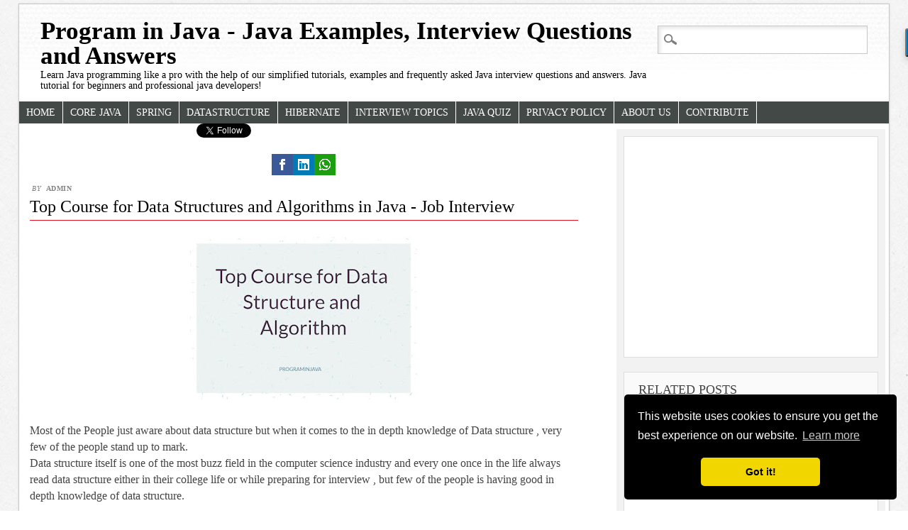

--- FILE ---
content_type: text/html; charset=UTF-8
request_url: https://www.programinjava.com/2018/02/top-course-for-data-structure-and-algorithm-analysis-job-interview.html
body_size: 31157
content:
<!DOCTYPE html>
<html class='no-js' dir='ltr' lang='en-US' xmlns='http://www.w3.org/1999/xhtml' xmlns:b='http://www.google.com/2005/gml/b' xmlns:data='http://www.google.com/2005/gml/data' xmlns:expr='http://www.google.com/2005/gml/expr'>
<head>
<link href='https://www.blogger.com/static/v1/widgets/2944754296-widget_css_bundle.css' rel='stylesheet' type='text/css'/>
<meta charset='UTF-8'/>
<!--push notifications -->
<script src='https://clientcdn.pushengage.com/core/19887.js'></script>
<script>
_pe.subscribe();
</script>
<!--tracking code -->
<!-- Global site tag (gtag.js) - Google Analytics -->
<script async='async' src='https://www.googletagmanager.com/gtag/js?id=UA-108864200-1'></script>
<script>
  window.dataLayer = window.dataLayer || [];
  function gtag(){dataLayer.push(arguments);}
  gtag('js', new Date());

  gtag('config', 'UA-108864200-1');
</script>
<!--adsence code -->
<script async='async' src='//pagead2.googlesyndication.com/pagead/js/adsbygoogle.js'></script>
<script>
  (adsbygoogle = window.adsbygoogle || []).push({
    google_ad_client: "ca-pub-6888359403102748",
    enable_page_level_ads: true
  });
</script>
<script async='async' src='//pagead2.googlesyndication.com/pagead/js/adsbygoogle.js'></script>
<script>
     (adsbygoogle = window.adsbygoogle || []).push({
          google_ad_client: "ca-pub-6888359403102748",
          enable_page_level_ads: true
     });
</script>
<!-- sumo verification -->
<script async='async' data-sumo-site-id='2427ca23125e9e96a0afeb4b3848d3364660c55abb16a9a78dbc55f6395e4d3f' src='//load.sumome.com/'></script>
<!-- g suite domain verfication -->
<meta content='I0Sfa52abefWQxLcZrMnd3EDbCyEb2laVFR6DbXVd7o' name='google-site-verification'/>
<meta content='width=device-width' name='viewport'/>
<meta content='55AFDA5519824FA05E4220770C9BD3EF' name='msvalidate.01'/>
<!--<meta content='This blog is solely dedicated to Java and around it basically on the coding side of java and interview question related with java' name='description'/>-->
<meta content='programinjava,netbeans tutorials,learn java online,java coding question,program,java coding,tutorial,example, string,java tutorial, learn java ,java programming tutorials , java developer interview questions,  questions and answers ,coding algorithm,java developers,string, array,design pattern, volatile keyword ,wait notify ,thread class,java lessons for beginners,java interview questions on collections,spring data,spring framework interview questions,programming for beginners,interview questions,java algorithms and data structures,data structures and algorithms in java book,data structures  algorithms in java,how to do in java,Error and Exception,Debugging,best practices in java' name='keywords'/>
<meta content='text/html; charset=UTF-8' http-equiv='Content-Type'/>
<meta content='blogger' name='generator'/>
<link href='https://www.programinjava.com/favicon.ico' rel='icon' type='image/x-icon'/>
<link href='https://www.programinjava.com/2018/02/top-course-for-data-structure-and-algorithm-analysis-job-interview.html' rel='canonical'/>
<link rel="alternate" type="application/atom+xml" title="Program in Java - Java Examples, Interview Questions and Answers - Atom" href="https://www.programinjava.com/feeds/posts/default" />
<link rel="alternate" type="application/rss+xml" title="Program in Java - Java Examples, Interview Questions and Answers - RSS" href="https://www.programinjava.com/feeds/posts/default?alt=rss" />
<link rel="service.post" type="application/atom+xml" title="Program in Java - Java Examples, Interview Questions and Answers - Atom" href="https://www.blogger.com/feeds/2631709091184991837/posts/default" />

<link rel="alternate" type="application/atom+xml" title="Program in Java - Java Examples, Interview Questions and Answers - Atom" href="https://www.programinjava.com/feeds/6792913785572823472/comments/default" />
<!--Can't find substitution for tag [blog.ieCssRetrofitLinks]-->
<link href='https://blogger.googleusercontent.com/img/b/R29vZ2xl/AVvXsEh_ncdZsY1rg_hIBfHZFg1rn-o3ZDnr-ykLI0rfkHmO6IC7zJWtPjkWWpSvVdnMyKeYCO0qyzOhmrR0tMKmuwa9JivxLY0C8DJTOpjm_CjnhojvIt-lAI0yzA2vOGfn5EFmocnqHLXRlBE/s320/FotoJet+%25283%2529.jpg' rel='image_src'/>
<meta content='Our professional course for data structures and algorithms covers applications and scientific performance analysis of Java implementations. Join now!' name='description'/>
<meta content='https://www.programinjava.com/2018/02/top-course-for-data-structure-and-algorithm-analysis-job-interview.html' property='og:url'/>
<meta content='Top Course for Data Structures and Algorithms in Java - Job Interview' property='og:title'/>
<meta content='Our professional course for data structures and algorithms covers applications and scientific performance analysis of Java implementations. Join now!' property='og:description'/>
<meta content='https://blogger.googleusercontent.com/img/b/R29vZ2xl/AVvXsEh_ncdZsY1rg_hIBfHZFg1rn-o3ZDnr-ykLI0rfkHmO6IC7zJWtPjkWWpSvVdnMyKeYCO0qyzOhmrR0tMKmuwa9JivxLY0C8DJTOpjm_CjnhojvIt-lAI0yzA2vOGfn5EFmocnqHLXRlBE/w1200-h630-p-k-no-nu/FotoJet+%25283%2529.jpg' property='og:image'/>
<link href="//fonts.googleapis.com/css?family=Old+Standard+TT:400,700,400italic" media="all" rel="stylesheet" type="text/css">
<link href='//maxcdn.bootstrapcdn.com/font-awesome/4.2.0/css/font-awesome.min.css' rel='stylesheet'/>
<title>Top Course for Data Structures and Algorithms in Java - Job Interview ~ Program in Java - Java Examples, Interview Questions and Answers</title>
<style id='page-skin-1' type='text/css'><!--
/*
-----------------------------------------------
Blogger Template Style
Name:   Diginews
Author: Lasantha Bandara
URL 1:  http://www.premiumbloggertemplates.com/
URL 2:  http://www.bloggertipandtrick.net/
Theme URL: http://www.premiumbloggertemplates.com/diginews-blogger-template/
Date:   December 2014
License:  GNU General Public License v2.0
This template is free for both personal and commercial use, But to satisfy the 'attribution' clause of the license, you are required to keep the footer links intact which provides due credit to its authors.
----------------------------------------------- */
body#layout ul{list-style-type:none;list-style:none}
body#layout ul li{list-style-type:none;list-style:none}
body#layout #headerbwrap {height:auto;}
body#layout #content {}
body#layout .menupbt {display:none;}
body#layout .widgetsocialbuttonspbt {display:none;}
/* Variable definitions
====================
*/
/* Use this with templates/template-twocol.html */
.section, .widget {
margin:0;
padding:0;
}
/* Start XOmisse Pagination - Custom CSS */
#blog-pager, .blog-pager {
display:block;
padding:5px 0;
}
.showpage a, .pagenumber a, .totalpages, .current {
position: relative;
display: inline-block;
padding: 5px 10px;
margin: 0 2px;
background: #ffffff;
color: #333;
border: 1px solid #f2f2f2;
font-size: 12px;
border-radius: 2px;
transition: all .3s;
}
.showpage a:hover, .pagenumber a:hover, .current {
background: #333333;
color: #ffffff;
text-decoration:none;
}
/* End  XOmisse Pagination */
/******************************************************************
RESET STYLES
******************************************************************/
/* general reset */
html, body, div, span, object, embed, ruby, output, iframe, h1, h2, h3, h4, h5, h6, p, blockquote, pre,
abbr, address, cite, code, del, dfn, em, img, ins, kbd, q, samp,
small, strong, sub, sup, var, b, i, dl, dt, dd, ol, ul, li,
fieldset, form, label, legend, table, caption, tbody, tfoot, thead, tr, th, td,
article, aside, canvas, details, figcaption, figure,  footer, header, hgroup,
menu, nav, section, summary, time, mark, audio, video {
margin: 0;
padding: 0;
border: 0;
outline: 0;
font-size: 100%;
vertical-align: baseline;
background: transparent;
}
html {
overflow-y: scroll;
}
/* html 5 reset */
article,
aside,
details,
figcaption,
figure,
footer,
header,
hgroup,
menu,
nav,
section {
display: block;
}
/* ul & li resets */
ol, ul {
list-style: none;
}
/* blockquote reset */
blockquote, q {
quotes: none;
}
blockquote:before,
blockquote:after,
q:before,
q:after {
content: '';
content: none;
}
/* link style resets */
a {
margin: 0;
padding: 0;
font-size: 100%;
vertical-align: baseline;
background: transparent;
}
a:hover,
a:active {
outline: none;
}
/* table resets */
table {
border-collapse: collapse;
border-spacing: 0;
}
td,
td img {
vertical-align: top;
}
/* type & header styles */
body {
font-size: 14px;
line-height: 1.5em;
font-family: Timesnew, Geneva, Serif;
}
p {
hyphenate: auto;
hyphenate-before: 2;
hyphenate-after: 3;
hyphenate-lines: 3;
orphans: 4;
}
select,
input,
textarea,
button {
font: 99% sans-serif;
}
body,
select,
input,
textarea {
color: #444;
}
small,
.small {
font-size: 0.75em;
letter-spacing: .05em;
font-style: italic;
line-height: 1.75em;
}
strong,
th,
.strong {
font-weight: bold;
}
em,
.em {
font-style: italic;
}
ins,
.ins {
background-color: #ff9;
color: #000;
text-decoration: none;
}
mark,
.mark {
background-color: #ff9;
color: #000;
font-style: italic;
font-weight: bold;
}
del,
.del {
text-decoration: line-through;
}
abbr[title],
dfn[title] {
border-bottom: 1px dotted;
cursor:help;
}
sub {
vertical-align: sub;
font-size: smaller;
}
sup {
vertical-align: super;
font-size: smaller;
}
/* code & pre box resets */
pre {
padding: 15px;
white-space: pre;
white-space: pre-wrap;
//white-space: pre-line;
word-wrap: break-word;
}
/* form & input resets */
pre,
code,
kbd,
samp {
font-family: monospace, sans-serif;
margin: 1.5em;
}
input,
select {
vertical-align:middle;
}
textarea {
overflow: auto;
}
.ie6 legend,
.ie7 legend {
margin-left: -7px;
}
input[type="radio"] {
vertical-align: text-bottom;
}
input[type="checkbox"] {
vertical-align: bottom;
}
.ie7 input[type="checkbox"] {
vertical-align: baseline;
}
.ie6 input {
vertical-align: text-bottom;
}
label,
input[type=button],
input[type=submit],
button {
cursor: pointer;
}
button,
input,
select,
textarea {
margin: 0;
}
/* vaidation */
input:valid,
textarea:valid {  }
input:invalid,
textarea:invalid {
border-radius: 1px;
-moz-box-shadow: 0px 0px 5px red;
-webkit-box-shadow: 0px 0px 5px red;
box-shadow: 0px 0px 5px red;
}
.no-boxshadow input:invalid,
.no-boxshadow textarea:invalid {
background-color: #f0dddd;
}
button {
width: auto;
overflow: visible;
}
/* image resets */
.ie7 img,
.iem7 img {
-ms-interpolation-mode: bicubic;
}
/* hidden elements */
.hidden {
display: none;
visibility: hidden;
}
.visuallyhidden {
position: absolute !important;
clip: rect(1px 1px 1px 1px);
clip: rect(1px, 1px, 1px, 1px);
}
/* added from 320&Up Project */
div,
input,
textarea  {
-webkit-box-sizing : border-box;
-moz-box-sizing : border-box;
-o-box-sizing : border-box;
box-sizing : border-box;
}
/* clearfixes */
.clearfixpbt:after,
.menupbt ul:after {
content: ".";
display: block;
height: 0;
clear: both;
visibility: hidden;
}
.clearfixpbt {
zoom: 1;
}
.clearfixpbt:after {
clear: both;
}
/******************************************************************
COMMON & REUSABLE STYLES
******************************************************************/
/* highlighting search term on search page */
mark,
.search-term {
background: #EBE16F;
}
/******************************************************************
GENERAL STYLES
******************************************************************/
body {
-webkit-text-size-adjust : 100%; /* font size on apple devices */
-ms-text-size-adjust : 100%;  /* font size on windows devices */
}
/******************************************************************
LINK STYLES
******************************************************************/
a, a:visited {
color: #1a90db;
text-decoration: underline;
}
a:hover {
text-decoration: none;
}
a:active {}
a:link {
-webkit-tap-highlight-color: #f01d4f;
}
/******************************************************************
H1, H2, H3, H4, H5 STYLES
******************************************************************/
h1 a, .h1 a,
h2 a, .h2 a,
h3 a, .h3 a,
h4 a, .h4 a,
h5 a, .h5 a {
text-decoration: none;
}
h1, .h1 {
font-size: 2.2em;
line-height: 1em;
}
h2, .h2 {
font-size: 1.5em;
line-height: 1.1em;
}
h3, .h3 {
font-size: 1.2em;
line-height: 1em;
}
h4, .h4 {
font-size: 1.05em;
}
h5, .h5 {
font-size: 0.846em;
line-height: 2.09em;
text-transform: uppercase;
letter-spacing: 2px;
}
/******************************************************************
HEADER STYLES
******************************************************************/
header[role=banner] {}
.site-titlepbt {}
/******************************************************************
NAVIGATION STYLES
******************************************************************/
div.menupbt {}
div.menupbt ul { }
div.menupbt ul li {
list-style-type: none;
float: left;
}
div.menupbt ul li a {
display: block;
text-decoration: none;
}
div.menupbt ul li:last-child a {}
div.menupbt ul li a:hover {}
div.menupbt ul li.current-menu-item a,
div.menupbt ul li.current_page_item a {}
div.menupbt ul li ul.sub-menu,
div.menupbt ul li ul.children {
position: absolute;
left: -9999em;
z-index: 9999;
width: 200px;
word-wrap: break-word;
}
div.menupbt ul li ul li a {}
div.menupbt ul li ul li a:hover {}
div.menupbt ul li ul li:last-child a {}
div.menupbt ul li:hover ul {
left: auto;
}
div.menupbt ul li ul li ul.sub-menu,
div.menupbt ul li ul li ul.children {
left: -9999em;
position: absolute;
margin-left: 200px;
top: auto;
margin-top: -30px;
}
div.menupbt ul li ul li:hover ul.sub-menu,
div.menupbt ul li ul li:hover ul.children {
left: auto;
}
/******************************************************************
POST STYLES
******************************************************************/
#contentpbt {}
#mainpbt {}
/*
article[id*=post-] {
padding: 2.2em 30px;
word-wrap: break-word;
}
*/
article.hentry {
padding: 0.5em 5px 0.6em 15px;
word-wrap: break-word;
}
/* post meta information */
.entry-metapbt,
.category-archive-meta {
font-size: .75em;
letter-spacing: .05em;
font-style: italic;
line-height: 1.75em;
color: #999;
margin: 0.875em 0;
}
.entry-content {
word-wrap: break-word;
margin-bottom: 0.6em;
}
/* typographical styles */
.entry-content p {
margin: 0 0 1.5em 0;
}
.entry-content p:last-child {
margin-bottom: 0;
}
.entry-content h1,
.entry-content h2,
.entry-content h3,
.entry-content h4,
.entry-content h5,
.entry-content h6,
.entry-content address {
margin: 0 0 22px 0;
}
.entry-content ul,
.entry-content ol,
.entry-content table,
.entry-content dl {
margin: 1.5em 0;
}
.entry-content table {
width: 100%;
}
.entry-content table th {
border-bottom: 2px solid #848484;
text-align: left;
}
.entry-content table td {
border-bottom: 1px solid #d0d0d0;
padding: 5px;
}
.entry-content ul,
.entry-content ol {
list-style-position: outside;
line-height: 1.5;
margin-left: 2.2em;
margin-right: 2.2em;
}
.entry-content li {
margin-bottom: 0.75em;
}
.entry-content ul li {
list-style-type: disc;
}
.entry-content ol li {
list-style-type: decimal;
}
.entry-content blockquote {
font-style: italic;
line-height: 1.6em;
margin: 1.5em 2.2em;
}
.entry-content blockquote:before {
font-family: Georgia, serif;
font-size: 2.75em;
text-indent: -.8em;
margin-top: .1em;
float: left;
opacity: .3;
}
.entry-content dl {
margin: 1.75em 0 1.75em;
}
.entry-content dt {
font-style: italic;
margin-top: 1.25em;
font-size: 1.13em;
font-weight: 700;
border-bottom: 1px solid #999;
}
.entry-content dd {
font-style: italic;
font-size: .85em;
margin-top: 1em;
line-height: 1.6em;
}
.entry-content video,
.entry-content object,
.entry-content embed,
.entry-content iframe {
display: block;
margin: 1.5em 0;
max-width: 100%;
}
article[id*=post-] footer {
clear: both;
margin: 1.5em 0 0;
}
/******************************************************************
SIDEBAR STYLES
******************************************************************/
#sidebarpbt {
float: right;
}
#sidebarpbt .widget {
margin: 2.2em 0;
word-wrap: break-word;
}
#sidebarpbt .widget li {
line-height: 1.5em;
margin-bottom: 0.75em;
}
#sidebarpbt .widget h2 {
margin-bottom: 0.75em;
}
#sidebarpbt .widget h3 {
margin-bottom: 0.75em;
}
/******************************************************************
FOOTER STYLES
******************************************************************/
footer[role=contentinfo] {}
.footer-links {
float: left;
}
/* bottom nav links */
.footer-links ul.menupbt {
margin-top: 0;
}
.footer-links ul li {
list-style-type: none;
float: left;
font-size: 0.9em;
}
.footer-links ul li a {
margin-right: 10px;
text-decoration: underline;
}
.footer-links ul li:last-child a {
margin-right: 0;
}
.footer-links ul li a:hover,
.footer-links ul li.current-menu-item a,
.footer-links ul li.current_page_item a {}
.footer-links ul li ul.sub-menu {
display: none;
} /* you shouldn't have that many links in the footer anyway ;P */
.attribution {
float: right;
color: #999;
font-size: 0.9em;
}
/******************************************************************
PRINT STYLES
******************************************************************/
@media print {
* {
background: transparent !important;
color: #444 !important;
text-shadow: none !important;
}
a, a:visited {
color: #444 !important;
text-decoration: underline;
}
a:after {
content: " (" attr(href) ")";
}
abbr:after {
content: " (" attr(title) ")";
}
.ir a:after {
content: "";
}
pre,
blockquote {
border: 1px solid #999;
page-break-inside: avoid;
}
thead {
display: table-header-group;
}
tr,
img {
page-break-inside: avoid;
}
@page {
margin: 0.5cm;
}
p, h2, h3 {
orphans: 3;
widows: 3;
}
h2, h3{
page-break-after: avoid;
}
}
/******************************************************************/
/******************************************************************
GENERAL LAYOUT STYLES
******************************************************************/
body {
}
#containerpbt {
width: 96%;
margin: 5px auto;
padding: 0;
background: #fff;
border: 1px solid #c7c8ca;
box-shadow: 0 0 3px #ddd;
font-family: Georgia, "Times New Roman", Times, serif;
font-size: 16px;
}
/* layout options ( all have margins right & left of 1%) */
.col60 {
width: 6.333%;
} /* width 60px / grid_1 */
.col140 {
width: 14.667%;
} /* width 140px / grid_2 */
.col220 {
width: 23.0%;
} /* width 220px / grid_3 */
.col300 {
width: 31.333%;
} /* width 300px / grid_4 */
.col380 {
width: 39.667%;
} /* width 380px / grid_5 */
.col480 {
width: 48.0%;
} /* width 480px / grid_6 */
.col540 {
width: 56.333%;
} /* width 540px / grid_7 */
.col620 {
width: 64.667%;
} /* width 620px / grid_8 */
.col700 {
width: 73.0%;
} /* width 700px / grid_9 */
.col780 {
width: 81.333%;
} /* width 780px / grid_10 */
.col860 {
width: 89.667%;
} /* width 860px / grid_11 */
.col940 {
width: 98.0%;
} /* width 940px / grid_12 */
/* layout & column defaults */
.col60,
.col140,
.col220,
.col300,
.col380,
.col480,
.col540,
.col620,
.col700,
.col780,
.col860,
.col940 {
display: inline;
float: left;
margin-left: 1%;
margin-right: 1%;
position: relative;
}
/* default styles & fixes */
#mainpbt {
margin-left: 0;
} /* fixes alignment (defaulted at col620) */
#sidebarpbt {
margin-right: 0;
} /* fixes alignment (defaulted at col300) */
/******************************************************************
LINK STYLES
******************************************************************/
a, a:visited {
color:#e01222;
text-decoration: none;
}
a:hover {
text-decoration: underline;
}
a:active {} /* on click */
a:link {
-webkit-tap-highlight-color : rgba(0,0,0,0); /* this highlights links on Iphones / iPads */
}
/******************************************************************
TEXT SELECTION STYLES
******************************************************************/
/* Safari, Chrome, iPhones, iPads */
::-webkit-selection {
background: #000;
color: #fff;
text-shadow : none;
}
/* Firefox */
::-moz-selection {
background: #000;
color: #fff;
text-shadow : none;
}
/* The Rest of em */
::selection {
background: #000;
color: #fff;
text-shadow : none;
}
/******************************************************************
HEADLINES & TITLES
******************************************************************/
h1, .h1 {}
h2, .h2 {}
h3, .h3 {}
h4, .h4 {}
h5, .h5 {}
h1 a, .h1 a, h2 a, .h2 a, h3 a, .h3 a, h4 a, .h4 a, h5 a, .h5 a {}
/******************************************************************
HEADER SYTLES
******************************************************************/
header[role=banner] {
position: relative;
background: url(https://blogger.googleusercontent.com/img/b/R29vZ2xl/AVvXsEguYcfOdjQgxfcOhqJL6dWM2toQhvv2UVD1cfAMo7GofCrtKIZXbNlH65Fh2X_lgovuaMuzXe6j9sWQh6npmBvk4spJdw350BNt1rB9i-S2TW-gFMt_N9R4S26qGS4qNttM_ROIHEkNqNBr/s1600/header-bg.jpg) repeat-x;
}
#site-headingpbt {
min-height: 60px;
padding-top: 20px;
padding-left: 30px;
margin-bottom: 15px;
}
.site-titlepbt {
margin-bottom: 2px;
margin-right: 300px;
font-family:  Georgia, "Times New Roman", Times, serif;
font-weight: 700;
//font-size: 45px;
line-height: 1em;
}
.site-titlepbt a {
color: #000;
text-decoration: none;
}
.site-descriptionpbt {
font-size: 14px;
margin-right: 300px;
color: #000;
font-family: , Georgia, "Times New Roman", Times, serif;
font-weight: 400;
}
header[role=banner] #searchformpbt {
position: absolute;
right: 30px;
top: 30px;
}
header[role=banner] #searchformpbt label,
header[role=banner] #searchformpbt input[type=submit]{
display: none;
}
header[role=banner] #s {
font-size: 1.3em;
background: url(https://blogger.googleusercontent.com/img/b/R29vZ2xl/AVvXsEiQ6OOQqpZt7M25xD9BFV60WoBE9aw7ds3ehWq3YxYLta1xUI7hJ1nFT58BgGfWLVqCthD_et-9TDiUv0-UgCW7v4B8FTjfhT0HcFqrUQ6lRlJ7ACXm3cc8XRNkKkYkJzHA8rFgBIqvsTvp/s1600/icon-search.png) no-repeat 7px 10px #fff;
padding: 7px 10px 7px 30px;
border: 1px solid #c7c8ca;
box-shadow: 3px 3px 5px #e7e7e7 inset;
min-width: 270px;
outline: none;
}
#headerimg {
border: 10px solid #fff;
margin-bottom: 20px;
}
#headerimg img {
width: 100%;
height: auto;
margin-bottom: -6px;
}
.entry-header { margin-bottom: 20px }
.entry-title {
font-size: 1.5em;
font-family:  Georgia, "Times New Roman", Times, serif;
font-weight: normal;
color: #000;
}
.entry-title a {
color: #000;
}
.entry-title a:hover {
color: #e01222;
text-decoration: none;
}
.entry-title {
font-size: 1.5em;
padding-bottom: 7px;
border-bottom: 1px solid #e01222;
margin-bottom: 5px;
}
/******************************************************************
NAVIGATION STYLES
(Main Navigation)
******************************************************************/
nav[role=navigation] {}
nav[role=navigation] div.menupbt {
background: #424947;
}
nav[role=navigation] ul.menupbt {
display: block;
}
nav[role=navigation] .menupbt ul li {
border-right: 1px solid #fff;
}
nav[role=navigation] .menupbt ul li a,
nav[role=navigation] .menupbt #menu-icon {
padding: 5px 10px;
color: #fff;
font-family: Georgia, "Times New Roman", Times, serif;
font-weight: 400;
font-size: 14px;
text-transform: uppercase;
}
nav[role=navigation] .menupbt #menu-icon {
cursor: pointer;
display: none;
}
nav[role=navigation] .menupbt ul li a:hover {
background: #e01222;
}
nav[role=navigation] .menupbt ul li:first-child a {
}
nav[role=navigation] .menupbt ul li.current-menu-item a,
.nav ul li.current_page_item a,
nav[role=navigation] .menupbt ul li.current_page_item a {
background: #e01222;
}
nav[role=navigation] .menupbt ul.sub-menu li.current-menu-item a,
.nav ul.sub-menu li.current_page_item a,
nav[role=navigation] .menupbt ul.sub-menu li.current_page_item a,
nav[role=navigation] .menupbt ul li.current-page-parent ul.sub-menu li a,
nav[role=navigation] .menupbt ul li.current-menu-item ul.sub-menu li a,
nav[role=navigation] .menupbt ul li.current_page_parent ul.children li a,
nav[role=navigation] .menupbt ul li.current_page_item ul.children li a,
.nav ul li.current_page_item ul.sub-menu li a,
nav[role=navigation] .menupbt ul li.current_page_item ul.sub-menu li a {
background: none;
}
nav[role=navigation] .menupbt ul.sub-menu li.current-menu-item a:hover,
.nav ul.sub-menu li.current_page_item a:hover,
nav[role=navigation] .menupbt ul.sub-menu li.current_page_item a:hover,
nav[role=navigation] .menupbt ul li.current-page-parent ul.sub-menu li a:hover,
nav[role=navigation] .menupbt ul li.current-menu-item ul.sub-menu li a:hover,
nav[role=navigation] .menupbt ul li.current_page_parent ul.children li a:hover,
nav[role=navigation] .menupbt ul li.current_page_item ul.children li a:hover,
.nav ul li.current_page_item ul.sub-menu li a:hover,
nav[role=navigation] .menupbt ul li.current_page_item ul.sub-menu li a:hover {
background: #ececec;
}
nav[role=navigation] .menupbt ul li ul.sub-menu,
nav[role=navigation] .menupbt ul li ul.children {
background: #f3f3f3;
box-shadow: 1px 1px 3px #aaa;
}
nav[role=navigation] .menupbt ul li ul.sub-menu li,
nav[role=navigation] .menupbt ul li ul.children li {
border-bottom:1px solid #e3e3e3;
width: 200px;
border-right: 0;
}
nav[role=navigation] .menupbt ul li ul.sub-menu li a,
nav[role=navigation] .menupbt ul li ul.children li a {
}
nav[role=navigation] .menupbt ul li ul.sub-menu li:first-child,
nav[role=navigation] .menupbt ul li ul.children li:first-child {
}
nav[role=navigation] .menupbt ul li ul.sub-menu li:first-child a,
nav[role=navigation] .menupbt ul li ul.children li:first-child a {
}
nav[role=navigation] .menupbt ul li ul li a {
color: #555;
text-shadow: 0px 0px;
}
nav[role=navigation] .menupbt ul li ul li a:hover {
background: #ececec;
color: #555;
}
nav[role=navigation] .menupbt ul li ul li:last-child a {}
nav[role=navigation] .menupbt ul li:hover ul {}
nav[role=navigation] .menupbt ul li ul li ul.sub-menu,
nav[role=navigation] .menupbt ul li ul li ul.children {
margin-top: -41px;
}
nav[role=navigation] .menupbt ul li ul li:hover ul.sub-menu,
nav[role=navigation] .menupbt ul li ul li:hover ul.children {
}
/******************************************************************
POSTS & CONTENT STYLES
******************************************************************/
#contentpbt {
background: #fff;
padding-bottom: 1px;
}
#mainpbt {
/* adds bg to post area */
}
/* post meta */
.entry-metapbt {
margin: 0 0 .5em 0;
font-family: Georgia, "Times New Roman", Times, serif;
font-size: 10px;
text-transform: uppercase;
color: #848484;
}
.entry-metapbt a {
font-style: normal;
font-weight: bold;
color: #848484;
padding-left: 3px;
padding-right: 3px;
}
.entry-metapbt a:hover {
color: #e01222;
}
.entry-metapbt.single-date {
font-family: Georgia, "Times New Roman", Times, serif;
font-size: 12px;
}
.entry-metapbt.single-date a {
color: #000;
}
.entry-metapbt.single-date a:hover {
color: #e01222;
}
.entry-metapbt .single-month {
font-family: Verdana, Geneva, sans-serif;
font-size: 11px;
font-weight: 400;
letter-spacing: 3px;
}
.entry-metapbt.single-meta {
font-family: Georgia, "Times New Roman", Times, serif;
font-size: 12px;
text-transform: lowercase;
color: #000;
}
.entry-metapbt.single-meta a {
color: #e01222;
font-family: Verdana, Geneva, sans-serif;
font-size: 11px;
letter-spacing: 2px;
text-transform: uppercase;
}
/* post content */
.entry-content {
overflow: hidden;
line-height: 23px;
}
article[id*=post-] footer {
border-top: 1px solid #e01222;
}
article[id*=post-].sticky footer {
border-top: 1px solid #c7c8ca;
margin-left: -30px;
margin-right: -30px;
padding-left: 30px;
padding-right: 30px;
padding-top: 1.7em;
}
.more-link {
font-family:  Georgia, "Times New Roman", Times, serif;
text-transform: uppercase;
}
/******************************************************************
SIDEBARS & ASIDES
******************************************************************/
#sidebarpbt {
margin-top: 0.5em;
}
#sidebar-wrappbt {
padding: 10px 10px 23px 10px;
background: url(https://blogger.googleusercontent.com/img/b/R29vZ2xl/AVvXsEgbY72sHTMd_Om05bafw6mUeO7r6quveJVybHa6MaLJjBi_FqtY_AmBpzbyerG0pelG8nVwJjeJPZKoI4NU3gxPZONXde84_uEbiFwb40w9sDDC_2B7imjVkl_pT6BAUH-rKwE-f5DHrzPM/s1600/shadow-sidebar.png) no-repeat center bottom #f2f2f2;
background-size: 100% 13px;
margin-right: 5px;
margin-bottom: 10px;
}
#sidebarpbt .widget {
background: #fff;
margin: 0 0 20px 0;
padding: 20px;
border: 1px solid #dedede;
}
#sidebarpbt .widget:last-child {
margin-bottom:0;
}
#sidebarpbt .widget a {
color: #848484;
text-decoration: none;
}
#sidebarpbt .widget a:hover {
text-decoration: underline;
}
#sidebarpbt .widget li:before, #meta.widget aside a:before {
color: #e01222;
font-family: Verdana, Geneva, sans-serif;
}
#sidebarpbt .widget h2, #sidebarpbt .widget h3 {
margin: -20px -20px 20px -20px;
padding: 15px 20px 10px 20px;
background: #fafafa;
border-bottom: 1px solid #c7c8ca;
font-family:  Georgia, "Times New Roman", Times, serif;
font-weight: 400;
font-size: 18px;
text-transform: uppercase;
}
.entry-content .widgettitle {}
/* search widget */
#searchformpbt {}
.widget_search {}
.widget_search #s {
width: 60%;
}
.screen-reader-textpbt {}
/******************************************************************
IMAGE STYLES
******************************************************************/
.entry-content img { padding: 3px }
.widget-areapbt img, .post-body img {
max-width: 100%; /* When images are too wide for containing element, force them to fit. */
height: auto; /* Override height to match resized width for correct aspect ratio. */
}
/******************************************************************
FOOTER STYLES
******************************************************************/
footer[role=contentinfo] {
padding: 10px 0;
background: #000;
margin-bottom: 20px;
}
.attribution {
float: none;
text-align: center;
}
#site-generatorpbt {
text-align: center;
font-family:  Georgia, "Times New Roman", Times, serif;
font-size: 10px;
font-weight: 700;
text-transform: uppercase;
color: #fff;
}
#site-generatorpbt a {
color: #fff;
text-decoration: none;
padding: 0 5px;
}
#site-generatorpbt a:hover {
text-decoration: underline;
}
/* Text meant only for screen readers */
.screen-reader-textpbt,
.assistive-textpbt {
position: absolute !important;
clip: rect(1px 1px 1px 1px); /* IE6, IE7 */
clip: rect(1px, 1px, 1px, 1px);
}
.red {
color: #e01222;
}
/******************************************************************
MEDIA QUERIES & DEVICE STYLES
Developed by: Andy Clarke & the 320 & Up Extension
URL: http://stuffandnonsense.co.uk/projects/320andup/
******************************************************************/
@media screen and (max-width: 480px) {
}
@media screen and (max-width: 768px) {
.site-titlepbt {
margin-right:0;
}
.site-descriptionpbt {
margin-right:0;
display:none;
}
#accesspbt, div.menupbt {
position:relative;
}
div.menupbt ul li {
list-style-type: none;
float: none;
}
nav[role=navigation] ul.menupbt, div.menupbt ul {
background: #f5f5f5;
position: absolute;
top: 41px;
z-index: 9999;
display: none;
box-shadow: 1px 1px 1px #000;
}
nav[role=navigation] .menupbt #menu-icon {
display: block;
width: 80px;
}
header[role=banner] #searchformpbt  {
top: 6px;
right: 10px;
}
.menupbt ul li:hover ul {
left: -9999em;
}
header[role=banner] #s {
font-size: 1em;
background: url(https://blogger.googleusercontent.com/img/b/R29vZ2xl/AVvXsEiQ6OOQqpZt7M25xD9BFV60WoBE9aw7ds3ehWq3YxYLta1xUI7hJ1nFT58BgGfWLVqCthD_et-9TDiUv0-UgCW7v4B8FTjfhT0HcFqrUQ6lRlJ7ACXm3cc8XRNkKkYkJzHA8rFgBIqvsTvp/s1600/icon-search.png) no-repeat 5px 4px #fff;
padding: 4px 5px 4px 26px;
border-radius: 7px;
border: 1px solid #fff;
box-shadow: 3px 3px 5px #777 inset;
min-width: 150px;
}
nav[role=navigation] .menupbt ul li {
border-bottom: 1px solid #eaeaea;
}
nav[role=navigation] .menupbt ul li a  {
color: #555;
background: none;
border-radius: 0;
box-shadow: none;
}
nav[role=navigation] .menupbt ul li a:hover,
nav[role=navigation] .menupbt ul li.current-menu-item a,
.nav ul li.current_page_item a,
nav[role=navigation] .menupbt ul li.current_page_item a {
background: #f2f2f2;
}
nav[role=navigation] ul.sub-menu li,
nav[role=navigation] ul.children li {
display: none;
}
#mainpbt.col620 {
width: 100%;
display: block;
}
article[id*=post-].sticky {
margin-right: 30px;
}
#sidebar-wrappbt {
margin-left: 25px;
margin-right: 35px;
}
#sidebarpbt.col300 {
float: none;
display: block;
width: 100%;
clear: both;
}
.widget-areapbt .widget {
margin: 2.2em 30px 2.2em 20px;
}
}
@media screen and (min-width: 768px) {
nav[role=navigation] ul.menupbt,
div.menupbt ul {
display:block !important;
}
}
@media screen and (max-width: 1382px) {
/* insert styles here */
}
h2.date-header {
margin: 10px 0px;
display: none;
}
.main .widget {
margin: 0 0 5px;
padding: 0 0 2px;
}
.main .Blog {
border-bottom-width: 0;
}
#header .description {
}
/* Google Default add background color to be white  */
.adsbygoogle {
background: #FFF;
margin-bottom:10px;
margin-top:10px;
}
/* Comments----------------------------------------------- */
#comments {
padding:20px 30px;
margin-bottom:20px;
}
#comments h4 {
font-size:22px;
margin-bottom:10px;
}
.deleted-comment {
font-style: italic;
color: gray;
}
#blog-pager-newer-link {
float: left;
}
#blog-pager-older-link {
float: right;
}
#blog-pager {
text-align: center;
padding:5px;
margin: 10px 10px 10px 30px;
}
.feed-links {
clear: both;
margin: 10px 0 10px 30px;
}
.comment-form {
}
#navbar-iframe {
height: 0;
visibility: hidden;
display: none;
}
.author-profile {
background: #f6f6f6;
border: 1px solid #eee;
margin: 10px 0 10px 0;
padding: 8px;
overflow: hidden;
}
.author-profile img {
border: 1px solid #ddd;
float: left;
margin-right: 10px;
}
.post-iconspbt {
margin: 5px 0 0 0;
padding: 0px;
}
.post-locationpbt {
margin: 5px 0;
padding: 0px;
}
.related-postbwrap {
margin: 10px auto 0;
}
.related-postbwrap h4 {
font-weight: bold;
margin: 10px 0;
}
.related-post-style-2,.related-post-style-2 li {
list-style: none;
margin: 0;
padding: 0;
}
.related-post-style-2 li {
border-top: 0px solid #eee;
overflow: hidden;
padding: 10px 0px;
}
.related-post-style-2 li:first-child {
border-top: none;
}
.related-post-style-2 .related-post-item-thumbnail {
width: 80px;
height: 80px;
max-width: none;
max-height: none;
background-color: transparent;
border: none;
float: left;
margin: 2px 10px 0 0;
padding: 0;
}
.related-post-style-2 .related-post-item-title {
font-weight: normal;
font-size: 100%;
}
.related-post-style-2 .related-post-item-summary {
display: block;
}
.pbtsharethisbutt {
overflow: hidden;
padding: 10px 0 5px;
margin: 0;
}
.pbtsharethisbutt ul {
list-style: none;
list-style-type: none;
margin: 0;
padding: 0;
}
.pbtsharethisbutt ul li {
float: left;
margin: 0;
padding: 0;
list-style: none;
list-style-type: none;
}
.pbtsharethisbutt ul li a {
padding: 0 10px;
display: inline-block;
color: #555;
}
.pbtsharethisbutt ul li a:hover {
color: #333;
}
.separator a[style="margin-left: 1em; margin-right: 1em;"] {margin-left: auto!important;margin-right: auto!important;}
.separator a[style="clear: left; float: left; margin-bottom: 1em; margin-right: 1em;"] {clear: none !important; float: none !important; margin-bottom: 0em !important; margin-right: 0em !important;}
.separator a[style="clear: left; float: left; margin-bottom: 1em; margin-right: 1em;"] img {float: left !important; margin: 0px 10px 10px 0px;}
.separator a[style="clear: right; float: right; margin-bottom: 1em; margin-left: 1em;"] {clear: none !important; float: none !important; margin-bottom: 0em !important; margin-left: 0em !important;}
.separator a[style="clear: right; float: right; margin-bottom: 1em; margin-left: 1em;"] img {float: right !important; margin: 0px 0px 10px 10px;}
.PopularPosts .widget-content ul li {
padding:6px 0px;
}
.reaction-buttons table{
border:none;
margin-bottom:5px;
}
.reaction-buttons table, .reaction-buttons td{
border:none !important;
}
.pbtthumbimg {
float:left;
margin:0px 10px 5px 0px;
padding:4px;
border:0px solid #eee;
background:none;
width:200px;
height:auto;
}
body {
background-image: url(https://blogger.googleusercontent.com/img/b/R29vZ2xl/AVvXsEh7cUrZAbFSXvhsIz957X_DuQtM8vX31qHnSAufRoo6uEmNYbETjNCIhrHrH_IGTKWIGiwoxQhPek5XRD7CfxB6HcTNBKLdG8jmKv6dTAC7TrIurLFGH-Jy8FlF3MbZGQ1hhx1rmbA3Wl9F/s1600/bg.jpg);
background-repeat: repeat;
background-position: top left;
background-attachment: scroll;
}
.status-msg-wrap {
margin: 35px auto 10px auto;
}
.widgetsocialbuttonspbt {
font-size: 24px;
margin: 0 0 5px;
padding: 0;
}

--></style>
<script type='text/javascript'>
//<![CDATA[

/* Modernizr 2.6.1 (Custom Build) | MIT & BSD
 * Build: http://modernizr.com/download/#[base64]
 */
;window.Modernizr=function(a,b,c){function C(a){j.cssText=a}function D(a,b){return C(n.join(a+";")+(b||""))}function E(a,b){return typeof a===b}function F(a,b){return!!~(""+a).indexOf(b)}function G(a,b){for(var d in a){var e=a[d];if(!F(e,"-")&&j[e]!==c)return b=="pfx"?e:!0}return!1}function H(a,b,d){for(var e in a){var f=b[a[e]];if(f!==c)return d===!1?a[e]:E(f,"function")?f.bind(d||b):f}return!1}function I(a,b,c){var d=a.charAt(0).toUpperCase()+a.slice(1),e=(a+" "+p.join(d+" ")+d).split(" ");return E(b,"string")||E(b,"undefined")?G(e,b):(e=(a+" "+q.join(d+" ")+d).split(" "),H(e,b,c))}function J(){e.input=function(c){for(var d=0,e=c.length;d<e;d++)t[c[d]]=c[d]in k;return t.list&&(t.list=!!b.createElement("datalist")&&!!a.HTMLDataListElement),t}("autocomplete autofocus list placeholder max min multiple pattern required step".split(" ")),e.inputtypes=function(a){for(var d=0,e,f,h,i=a.length;d<i;d++)k.setAttribute("type",f=a[d]),e=k.type!=="text",e&&(k.value=l,k.style.cssText="position:absolute;visibility:hidden;",/^range$/.test(f)&&k.style.WebkitAppearance!==c?(g.appendChild(k),h=b.defaultView,e=h.getComputedStyle&&h.getComputedStyle(k,null).WebkitAppearance!=="textfield"&&k.offsetHeight!==0,g.removeChild(k)):/^(search|tel)$/.test(f)||(/^(url|email)$/.test(f)?e=k.checkValidity&&k.checkValidity()===!1:e=k.value!=l)),s[a[d]]=!!e;return s}("search tel url email datetime date month week time datetime-local number range color".split(" "))}var d="2.6.1",e={},f=!0,g=b.documentElement,h="modernizr",i=b.createElement(h),j=i.style,k=b.createElement("input"),l=":)",m={}.toString,n=" -webkit- -moz- -o- -ms- ".split(" "),o="Webkit Moz O ms",p=o.split(" "),q=o.toLowerCase().split(" "),r={},s={},t={},u=[],v=u.slice,w,x=function(a,c,d,e){var f,i,j,k=b.createElement("div"),l=b.body,m=l?l:b.createElement("body");if(parseInt(d,10))while(d--)j=b.createElement("div"),j.id=e?e[d]:h+(d+1),k.appendChild(j);return f=["&#173;",'<style id="s',h,'">',a,"</style>"].join(""),k.id=h,(l?k:m).innerHTML+=f,m.appendChild(k),l||(m.style.background="",g.appendChild(m)),i=c(k,a),l?k.parentNode.removeChild(k):m.parentNode.removeChild(m),!!i},y=function(b){var c=a.matchMedia||a.msMatchMedia;if(c)return c(b).matches;var d;return x("@media "+b+" { #"+h+" { position: absolute; } }",function(b){d=(a.getComputedStyle?getComputedStyle(b,null):b.currentStyle)["position"]=="absolute"}),d},z=function(){function d(d,e){e=e||b.createElement(a[d]||"div"),d="on"+d;var f=d in e;return f||(e.setAttribute||(e=b.createElement("div")),e.setAttribute&&e.removeAttribute&&(e.setAttribute(d,""),f=E(e[d],"function"),E(e[d],"undefined")||(e[d]=c),e.removeAttribute(d))),e=null,f}var a={select:"input",change:"input",submit:"form",reset:"form",error:"img",load:"img",abort:"img"};return d}(),A={}.hasOwnProperty,B;!E(A,"undefined")&&!E(A.call,"undefined")?B=function(a,b){return A.call(a,b)}:B=function(a,b){return b in a&&E(a.constructor.prototype[b],"undefined")},Function.prototype.bind||(Function.prototype.bind=function(b){var c=this;if(typeof c!="function")throw new TypeError;var d=v.call(arguments,1),e=function(){if(this instanceof e){var a=function(){};a.prototype=c.prototype;var f=new a,g=c.apply(f,d.concat(v.call(arguments)));return Object(g)===g?g:f}return c.apply(b,d.concat(v.call(arguments)))};return e}),r.flexbox=function(){return I("flexWrap")},r.canvas=function(){var a=b.createElement("canvas");return!!a.getContext&&!!a.getContext("2d")},r.canvastext=function(){return!!e.canvas&&!!E(b.createElement("canvas").getContext("2d").fillText,"function")},r.postmessage=function(){return!!a.postMessage},r.websqldatabase=function(){return!!a.openDatabase},r.indexedDB=function(){return!!I("indexedDB",a)},r.hashchange=function(){return z("hashchange",a)&&(b.documentMode===c||b.documentMode>7)},r.history=function(){return!!a.history&&!!history.pushState},r.draganddrop=function(){var a=b.createElement("div");return"draggable"in a||"ondragstart"in a&&"ondrop"in a},r.websockets=function(){return"WebSocket"in a||"MozWebSocket"in a},r.rgba=function(){return C("background-color:rgba(150,255,150,.5)"),F(j.backgroundColor,"rgba")},r.hsla=function(){return C("background-color:hsla(120,40%,100%,.5)"),F(j.backgroundColor,"rgba")||F(j.backgroundColor,"hsla")},r.multiplebgs=function(){return C("background:url(https://),url(https://),red url(https://)"),/(url\s*\(.*?){3}/.test(j.background)},r.backgroundsize=function(){return I("backgroundSize")},r.borderimage=function(){return I("borderImage")},r.borderradius=function(){return I("borderRadius")},r.boxshadow=function(){return I("boxShadow")},r.textshadow=function(){return b.createElement("div").style.textShadow===""},r.opacity=function(){return D("opacity:.55"),/^0.55$/.test(j.opacity)},r.cssanimations=function(){return I("animationName")},r.csscolumns=function(){return I("columnCount")},r.cssgradients=function(){var a="background-image:",b="gradient(linear,left top,right bottom,from(#9f9),to(white));",c="linear-gradient(left top,#9f9, white);";return C((a+"-webkit- ".split(" ").join(b+a)+n.join(c+a)).slice(0,-a.length)),F(j.backgroundImage,"gradient")},r.cssreflections=function(){return I("boxReflect")},r.csstransforms=function(){return!!I("transform")},r.csstransforms3d=function(){var a=!!I("perspective");return a&&"webkitPerspective"in g.style&&x("@media (transform-3d),(-webkit-transform-3d){#modernizr{left:9px;position:absolute;height:3px;}}",function(b,c){a=b.offsetLeft===9&&b.offsetHeight===3}),a},r.csstransitions=function(){return I("transition")},r.fontface=function(){var a;return x('@font-face {font-family:"font";src:url("https://")}',function(c,d){var e=b.getElementById("smodernizr"),f=e.sheet||e.styleSheet,g=f?f.cssRules&&f.cssRules[0]?f.cssRules[0].cssText:f.cssText||"":"";a=/src/i.test(g)&&g.indexOf(d.split(" ")[0])===0}),a},r.generatedcontent=function(){var a;return x(['#modernizr:after{content:"',l,'";visibility:hidden}'].join(""),function(b){a=b.offsetHeight>=1}),a},r.video=function(){var a=b.createElement("video"),c=!1;try{if(c=!!a.canPlayType)c=new Boolean(c),c.ogg=a.canPlayType('video/ogg; codecs="theora"').replace(/^no$/,""),c.h264=a.canPlayType('video/mp4; codecs="avc1.42E01E"').replace(/^no$/,""),c.webm=a.canPlayType('video/webm; codecs="vp8, vorbis"').replace(/^no$/,"")}catch(d){}return c},r.audio=function(){var a=b.createElement("audio"),c=!1;try{if(c=!!a.canPlayType)c=new Boolean(c),c.ogg=a.canPlayType('audio/ogg; codecs="vorbis"').replace(/^no$/,""),c.mp3=a.canPlayType("audio/mpeg;").replace(/^no$/,""),c.wav=a.canPlayType('audio/wav; codecs="1"').replace(/^no$/,""),c.m4a=(a.canPlayType("audio/x-m4a;")||a.canPlayType("audio/aac;")).replace(/^no$/,"")}catch(d){}return c},r.localstorage=function(){try{return localStorage.setItem(h,h),localStorage.removeItem(h),!0}catch(a){return!1}},r.sessionstorage=function(){try{return sessionStorage.setItem(h,h),sessionStorage.removeItem(h),!0}catch(a){return!1}},r.webworkers=function(){return!!a.Worker},r.applicationcache=function(){return!!a.applicationCache};for(var K in r)B(r,K)&&(w=K.toLowerCase(),e[w]=r[K](),u.push((e[w]?"":"no-")+w));return e.input||J(),e.addTest=function(a,b){if(typeof a=="object")for(var d in a)B(a,d)&&e.addTest(d,a[d]);else{a=a.toLowerCase();if(e[a]!==c)return e;b=typeof b=="function"?b():b,f&&(g.className+=" "+(b?"":"no-")+a),e[a]=b}return e},C(""),i=k=null,function(a,b){function k(a,b){var c=a.createElement("p"),d=a.getElementsByTagName("head")[0]||a.documentElement;return c.innerHTML="x<style>"+b+"</style>",d.insertBefore(c.lastChild,d.firstChild)}function l(){var a=r.elements;return typeof a=="string"?a.split(" "):a}function m(a){var b=i[a[g]];return b||(b={},h++,a[g]=h,i[h]=b),b}function n(a,c,f){c||(c=b);if(j)return c.createElement(a);f||(f=m(c));var g;return f.cache[a]?g=f.cache[a].cloneNode():e.test(a)?g=(f.cache[a]=f.createElem(a)).cloneNode():g=f.createElem(a),g.canHaveChildren&&!d.test(a)?f.frag.appendChild(g):g}function o(a,c){a||(a=b);if(j)return a.createDocumentFragment();c=c||m(a);var d=c.frag.cloneNode(),e=0,f=l(),g=f.length;for(;e<g;e++)d.createElement(f[e]);return d}function p(a,b){b.cache||(b.cache={},b.createElem=a.createElement,b.createFrag=a.createDocumentFragment,b.frag=b.createFrag()),a.createElement=function(c){return r.shivMethods?n(c,a,b):b.createElem(c)},a.createDocumentFragment=Function("h,f","return function(){var n=f.cloneNode(),c=n.createElement;h.shivMethods&&("+l().join().replace(/\w+/g,function(a){return b.createElem(a),b.frag.createElement(a),'c("'+a+'")'})+");return n}")(r,b.frag)}function q(a){a||(a=b);var c=m(a);return r.shivCSS&&!f&&!c.hasCSS&&(c.hasCSS=!!k(a,"article,aside,figcaption,figure,footer,header,hgroup,nav,section{display:block}mark{background:#FF0;color:#000}")),j||p(a,c),a}var c=a.html5||{},d=/^<|^(?:button|map|select|textarea|object|iframe|option|optgroup)$/i,e=/^<|^(?:a|b|button|code|div|fieldset|form|h1|h2|h3|h4|h5|h6|i|iframe|img|input|label|li|link|ol|option|p|param|q|script|select|span|strong|style|table|tbody|td|textarea|tfoot|th|thead|tr|ul)$/i,f,g="_html5shiv",h=0,i={},j;(function(){try{var a=b.createElement("a");a.innerHTML="<xyz></xyz>",f="hidden"in a,j=a.childNodes.length==1||function(){b.createElement("a");var a=b.createDocumentFragment();return typeof a.cloneNode=="undefined"||typeof a.createDocumentFragment=="undefined"||typeof a.createElement=="undefined"}()}catch(c){f=!0,j=!0}})();var r={elements:c.elements||"abbr article aside audio bdi canvas data datalist details figcaption figure footer header hgroup mark meter nav output progress section summary time video",shivCSS:c.shivCSS!==!1,supportsUnknownElements:j,shivMethods:c.shivMethods!==!1,type:"default",shivDocument:q,createElement:n,createDocumentFragment:o};a.html5=r,q(b)}(this,b),e._version=d,e._prefixes=n,e._domPrefixes=q,e._cssomPrefixes=p,e.mq=y,e.hasEvent=z,e.testProp=function(a){return G([a])},e.testAllProps=I,e.testStyles=x,g.className=g.className.replace(/(^|\s)no-js(\s|$)/,"$1$2")+(f?" js "+u.join(" "):""),e}(this,this.document),function(a,b,c){function d(a){return"[object Function]"==o.call(a)}function e(a){return"string"==typeof a}function f(){}function g(a){return!a||"loaded"==a||"complete"==a||"uninitialized"==a}function h(){var a=p.shift();q=1,a?a.t?m(function(){("c"==a.t?B.injectCss:B.injectJs)(a.s,0,a.a,a.x,a.e,1)},0):(a(),h()):q=0}function i(a,c,d,e,f,i,j){function k(b){if(!o&&g(l.readyState)&&(u.r=o=1,!q&&h(),l.onload=l.onreadystatechange=null,b)){"img"!=a&&m(function(){t.removeChild(l)},50);for(var d in y[c])y[c].hasOwnProperty(d)&&y[c][d].onload()}}var j=j||B.errorTimeout,l=b.createElement(a),o=0,r=0,u={t:d,s:c,e:f,a:i,x:j};1===y[c]&&(r=1,y[c]=[]),"object"==a?l.data=c:(l.src=c,l.type=a),l.width=l.height="0",l.onerror=l.onload=l.onreadystatechange=function(){k.call(this,r)},p.splice(e,0,u),"img"!=a&&(r||2===y[c]?(t.insertBefore(l,s?null:n),m(k,j)):y[c].push(l))}function j(a,b,c,d,f){return q=0,b=b||"j",e(a)?i("c"==b?v:u,a,b,this.i++,c,d,f):(p.splice(this.i++,0,a),1==p.length&&h()),this}function k(){var a=B;return a.loader={load:j,i:0},a}var l=b.documentElement,m=a.setTimeout,n=b.getElementsByTagName("script")[0],o={}.toString,p=[],q=0,r="MozAppearance"in l.style,s=r&&!!b.createRange().compareNode,t=s?l:n.parentNode,l=a.opera&&"[object Opera]"==o.call(a.opera),l=!!b.attachEvent&&!l,u=r?"object":l?"script":"img",v=l?"script":u,w=Array.isArray||function(a){return"[object Array]"==o.call(a)},x=[],y={},z={timeout:function(a,b){return b.length&&(a.timeout=b[0]),a}},A,B;B=function(a){function b(a){var a=a.split("!"),b=x.length,c=a.pop(),d=a.length,c={url:c,origUrl:c,prefixes:a},e,f,g;for(f=0;f<d;f++)g=a[f].split("="),(e=z[g.shift()])&&(c=e(c,g));for(f=0;f<b;f++)c=x[f](c);return c}function g(a,e,f,g,h){var i=b(a),j=i.autoCallback;i.url.split(".").pop().split("?").shift(),i.bypass||(e&&(e=d(e)?e:e[a]||e[g]||e[a.split("/").pop().split("?")[0]]),i.instead?i.instead(a,e,f,g,h):(y[i.url]?i.noexec=!0:y[i.url]=1,f.load(i.url,i.forceCSS||!i.forceJS&&"css"==i.url.split(".").pop().split("?").shift()?"c":c,i.noexec,i.attrs,i.timeout),(d(e)||d(j))&&f.load(function(){k(),e&&e(i.origUrl,h,g),j&&j(i.origUrl,h,g),y[i.url]=2})))}function h(a,b){function c(a,c){if(a){if(e(a))c||(j=function(){var a=[].slice.call(arguments);k.apply(this,a),l()}),g(a,j,b,0,h);else if(Object(a)===a)for(n in m=function(){var b=0,c;for(c in a)a.hasOwnProperty(c)&&b++;return b}(),a)a.hasOwnProperty(n)&&(!c&&!--m&&(d(j)?j=function(){var a=[].slice.call(arguments);k.apply(this,a),l()}:j[n]=function(a){return function(){var b=[].slice.call(arguments);a&&a.apply(this,b),l()}}(k[n])),g(a[n],j,b,n,h))}else!c&&l()}var h=!!a.test,i=a.load||a.both,j=a.callback||f,k=j,l=a.complete||f,m,n;c(h?a.yep:a.nope,!!i),i&&c(i)}var i,j,l=this.yepnope.loader;if(e(a))g(a,0,l,0);else if(w(a))for(i=0;i<a.length;i++)j=a[i],e(j)?g(j,0,l,0):w(j)?B(j):Object(j)===j&&h(j,l);else Object(a)===a&&h(a,l)},B.addPrefix=function(a,b){z[a]=b},B.addFilter=function(a){x.push(a)},B.errorTimeout=1e4,null==b.readyState&&b.addEventListener&&(b.readyState="loading",b.addEventListener("DOMContentLoaded",A=function(){b.removeEventListener("DOMContentLoaded",A,0),b.readyState="complete"},0)),a.yepnope=k(),a.yepnope.executeStack=h,a.yepnope.injectJs=function(a,c,d,e,i,j){var k=b.createElement("script"),l,o,e=e||B.errorTimeout;k.src=a;for(o in d)k.setAttribute(o,d[o]);c=j?h:c||f,k.onreadystatechange=k.onload=function(){!l&&g(k.readyState)&&(l=1,c(),k.onload=k.onreadystatechange=null)},m(function(){l||(l=1,c(1))},e),i?k.onload():n.parentNode.insertBefore(k,n)},a.yepnope.injectCss=function(a,c,d,e,g,i){var e=b.createElement("link"),j,c=i?h:c||f;e.href=a,e.rel="stylesheet",e.type="text/css";for(j in d)e.setAttribute(j,d[j]);g||(n.parentNode.insertBefore(e,n),m(c,0))}}(this,document),Modernizr.load=function(){yepnope.apply(window,[].slice.call(arguments,0))};

//]]>
</script>
<script src='https://ajax.googleapis.com/ajax/libs/jquery/1.11.1/jquery.min.js' type='text/javascript'></script>
<script type='text/javascript'>
//<![CDATA[

/*! jQuery Migrate v1.2.1 | (c) 2005, 2013 jQuery Foundation, Inc. and other contributors | jquery.org/license */
jQuery.migrateMute===void 0&&(jQuery.migrateMute=!0),function(e,t,n){function r(n){var r=t.console;i[n]||(i[n]=!0,e.migrateWarnings.push(n),r&&r.warn&&!e.migrateMute&&(r.warn("JQMIGRATE: "+n),e.migrateTrace&&r.trace&&r.trace()))}function a(t,a,i,o){if(Object.defineProperty)try{return Object.defineProperty(t,a,{configurable:!0,enumerable:!0,get:function(){return r(o),i},set:function(e){r(o),i=e}}),n}catch(s){}e._definePropertyBroken=!0,t[a]=i}var i={};e.migrateWarnings=[],!e.migrateMute&&t.console&&t.console.log&&t.console.log("JQMIGRATE: Logging is active"),e.migrateTrace===n&&(e.migrateTrace=!0),e.migrateReset=function(){i={},e.migrateWarnings.length=0},"BackCompat"===document.compatMode&&r("jQuery is not compatible with Quirks Mode");var o=e("<input/>",{size:1}).attr("size")&&e.attrFn,s=e.attr,u=e.attrHooks.value&&e.attrHooks.value.get||function(){return null},c=e.attrHooks.value&&e.attrHooks.value.set||function(){return n},l=/^(?:input|button)$/i,d=/^[238]$/,p=/^(?:autofocus|autoplay|async|checked|controls|defer|disabled|hidden|loop|multiple|open|readonly|required|scoped|selected)$/i,f=/^(?:checked|selected)$/i;a(e,"attrFn",o||{},"jQuery.attrFn is deprecated"),e.attr=function(t,a,i,u){var c=a.toLowerCase(),g=t&&t.nodeType;return u&&(4>s.length&&r("jQuery.fn.attr( props, pass ) is deprecated"),t&&!d.test(g)&&(o?a in o:e.isFunction(e.fn[a])))?e(t)[a](i):("type"===a&&i!==n&&l.test(t.nodeName)&&t.parentNode&&r("Can't change the 'type' of an input or button in IE 6/7/8"),!e.attrHooks[c]&&p.test(c)&&(e.attrHooks[c]={get:function(t,r){var a,i=e.prop(t,r);return i===!0||"boolean"!=typeof i&&(a=t.getAttributeNode(r))&&a.nodeValue!==!1?r.toLowerCase():n},set:function(t,n,r){var a;return n===!1?e.removeAttr(t,r):(a=e.propFix[r]||r,a in t&&(t[a]=!0),t.setAttribute(r,r.toLowerCase())),r}},f.test(c)&&r("jQuery.fn.attr('"+c+"') may use property instead of attribute")),s.call(e,t,a,i))},e.attrHooks.value={get:function(e,t){var n=(e.nodeName||"").toLowerCase();return"button"===n?u.apply(this,arguments):("input"!==n&&"option"!==n&&r("jQuery.fn.attr('value') no longer gets properties"),t in e?e.value:null)},set:function(e,t){var a=(e.nodeName||"").toLowerCase();return"button"===a?c.apply(this,arguments):("input"!==a&&"option"!==a&&r("jQuery.fn.attr('value', val) no longer sets properties"),e.value=t,n)}};var g,h,v=e.fn.init,m=e.parseJSON,y=/^([^<]*)(<[\w\W]+>)([^>]*)$/;e.fn.init=function(t,n,a){var i;return t&&"string"==typeof t&&!e.isPlainObject(n)&&(i=y.exec(e.trim(t)))&&i[0]&&("<"!==t.charAt(0)&&r("$(html) HTML strings must start with '<' character"),i[3]&&r("$(html) HTML text after last tag is ignored"),"#"===i[0].charAt(0)&&(r("HTML string cannot start with a '#' character"),e.error("JQMIGRATE: Invalid selector string (XSS)")),n&&n.context&&(n=n.context),e.parseHTML)?v.call(this,e.parseHTML(i[2],n,!0),n,a):v.apply(this,arguments)},e.fn.init.prototype=e.fn,e.parseJSON=function(e){return e||null===e?m.apply(this,arguments):(r("jQuery.parseJSON requires a valid JSON string"),null)},e.uaMatch=function(e){e=e.toLowerCase();var t=/(chrome)[ \/]([\w.]+)/.exec(e)||/(webkit)[ \/]([\w.]+)/.exec(e)||/(opera)(?:.*version|)[ \/]([\w.]+)/.exec(e)||/(msie) ([\w.]+)/.exec(e)||0>e.indexOf("compatible")&&/(mozilla)(?:.*? rv:([\w.]+)|)/.exec(e)||[];return{browser:t[1]||"",version:t[2]||"0"}},e.browser||(g=e.uaMatch(navigator.userAgent),h={},g.browser&&(h[g.browser]=!0,h.version=g.version),h.chrome?h.webkit=!0:h.webkit&&(h.safari=!0),e.browser=h),a(e,"browser",e.browser,"jQuery.browser is deprecated"),e.sub=function(){function t(e,n){return new t.fn.init(e,n)}e.extend(!0,t,this),t.superclass=this,t.fn=t.prototype=this(),t.fn.constructor=t,t.sub=this.sub,t.fn.init=function(r,a){return a&&a instanceof e&&!(a instanceof t)&&(a=t(a)),e.fn.init.call(this,r,a,n)},t.fn.init.prototype=t.fn;var n=t(document);return r("jQuery.sub() is deprecated"),t},e.ajaxSetup({converters:{"text json":e.parseJSON}});var b=e.fn.data;e.fn.data=function(t){var a,i,o=this[0];return!o||"events"!==t||1!==arguments.length||(a=e.data(o,t),i=e._data(o,t),a!==n&&a!==i||i===n)?b.apply(this,arguments):(r("Use of jQuery.fn.data('events') is deprecated"),i)};var j=/\/(java|ecma)script/i,w=e.fn.andSelf||e.fn.addBack;e.fn.andSelf=function(){return r("jQuery.fn.andSelf() replaced by jQuery.fn.addBack()"),w.apply(this,arguments)},e.clean||(e.clean=function(t,a,i,o){a=a||document,a=!a.nodeType&&a[0]||a,a=a.ownerDocument||a,r("jQuery.clean() is deprecated");var s,u,c,l,d=[];if(e.merge(d,e.buildFragment(t,a).childNodes),i)for(c=function(e){return!e.type||j.test(e.type)?o?o.push(e.parentNode?e.parentNode.removeChild(e):e):i.appendChild(e):n},s=0;null!=(u=d[s]);s++)e.nodeName(u,"script")&&c(u)||(i.appendChild(u),u.getElementsByTagName!==n&&(l=e.grep(e.merge([],u.getElementsByTagName("script")),c),d.splice.apply(d,[s+1,0].concat(l)),s+=l.length));return d});var Q=e.event.add,x=e.event.remove,k=e.event.trigger,N=e.fn.toggle,T=e.fn.live,M=e.fn.die,S="ajaxStart|ajaxStop|ajaxSend|ajaxComplete|ajaxError|ajaxSuccess",C=RegExp("\\b(?:"+S+")\\b"),H=/(?:^|\s)hover(\.\S+|)\b/,A=function(t){return"string"!=typeof t||e.event.special.hover?t:(H.test(t)&&r("'hover' pseudo-event is deprecated, use 'mouseenter mouseleave'"),t&&t.replace(H,"mouseenter$1 mouseleave$1"))};e.event.props&&"attrChange"!==e.event.props[0]&&e.event.props.unshift("attrChange","attrName","relatedNode","srcElement"),e.event.dispatch&&a(e.event,"handle",e.event.dispatch,"jQuery.event.handle is undocumented and deprecated"),e.event.add=function(e,t,n,a,i){e!==document&&C.test(t)&&r("AJAX events should be attached to document: "+t),Q.call(this,e,A(t||""),n,a,i)},e.event.remove=function(e,t,n,r,a){x.call(this,e,A(t)||"",n,r,a)},e.fn.error=function(){var e=Array.prototype.slice.call(arguments,0);return r("jQuery.fn.error() is deprecated"),e.splice(0,0,"error"),arguments.length?this.bind.apply(this,e):(this.triggerHandler.apply(this,e),this)},e.fn.toggle=function(t,n){if(!e.isFunction(t)||!e.isFunction(n))return N.apply(this,arguments);r("jQuery.fn.toggle(handler, handler...) is deprecated");var a=arguments,i=t.guid||e.guid++,o=0,s=function(n){var r=(e._data(this,"lastToggle"+t.guid)||0)%o;return e._data(this,"lastToggle"+t.guid,r+1),n.preventDefault(),a[r].apply(this,arguments)||!1};for(s.guid=i;a.length>o;)a[o++].guid=i;return this.click(s)},e.fn.live=function(t,n,a){return r("jQuery.fn.live() is deprecated"),T?T.apply(this,arguments):(e(this.context).on(t,this.selector,n,a),this)},e.fn.die=function(t,n){return r("jQuery.fn.die() is deprecated"),M?M.apply(this,arguments):(e(this.context).off(t,this.selector||"**",n),this)},e.event.trigger=function(e,t,n,a){return n||C.test(e)||r("Global events are undocumented and deprecated"),k.call(this,e,t,n||document,a)},e.each(S.split("|"),function(t,n){e.event.special[n]={setup:function(){var t=this;return t!==document&&(e.event.add(document,n+"."+e.guid,function(){e.event.trigger(n,null,t,!0)}),e._data(this,n,e.guid++)),!1},teardown:function(){return this!==document&&e.event.remove(document,n+"."+e._data(this,n)),!1}}})}(jQuery,window);

//]]>
</script>
<script type='text/javascript'>
//<![CDATA[

jQuery(document).ready(function($){
	
	/* prepend menu icon */
	$('div.menupbt').prepend('<div id="menu-icon">Menu</div>');
	
	/* toggle nav */
	$("#menu-icon").on("click", function(){
		$("div.menupbt ul").slideToggle();
		$(this).toggleClass("active");
	});

});

//]]>
</script>
<script type='text/javascript'>
//<![CDATA[

function showrecentcomments(json){for(var i=0;i<a_rc;i++){var b_rc=json.feed.entry[i];var c_rc;if(i==json.feed.entry.length)break;for(var k=0;k<b_rc.link.length;k++){if(b_rc.link[k].rel=='alternate'){c_rc=b_rc.link[k].href;break;}}c_rc=c_rc.replace("#","#comment-");var d_rc=c_rc.split("#");d_rc=d_rc[0];var e_rc=d_rc.split("/");e_rc=e_rc[5];e_rc=e_rc.split(".html");e_rc=e_rc[0];var f_rc=e_rc.replace(/-/g," ");f_rc=f_rc.link(d_rc);var g_rc=b_rc.published.$t;var h_rc=g_rc.substring(0,4);var i_rc=g_rc.substring(5,7);var j_rc=g_rc.substring(8,10);var k_rc=new Array();k_rc[1]="Jan";k_rc[2]="Feb";k_rc[3]="Mar";k_rc[4]="Apr";k_rc[5]="May";k_rc[6]="Jun";k_rc[7]="Jul";k_rc[8]="Aug";k_rc[9]="Sep";k_rc[10]="Oct";k_rc[11]="Nov";k_rc[12]="Dec";if("content" in b_rc){var l_rc=b_rc.content.$t;}else if("summary" in b_rc){var l_rc=b_rc.summary.$t;}else var l_rc="";var re=/<\S[^>]*>/g;l_rc=l_rc.replace(re,"");if(m_rc==true)document.write('On '+k_rc[parseInt(i_rc,10)]+' '+j_rc+' ');document.write('<a href="'+c_rc+'">'+b_rc.author[0].name.$t+'</a> commented');if(n_rc==true)document.write(' on '+f_rc);document.write(': ');if(l_rc.length<o_rc){document.write('<i>&#8220;');document.write(l_rc);document.write('&#8221;</i><br/><br/>');}else{document.write('<i>&#8220;');l_rc=l_rc.substring(0,o_rc);var p_rc=l_rc.lastIndexOf(" ");l_rc=l_rc.substring(0,p_rc);document.write(l_rc+'&hellip;&#8221;</i>');document.write('<br/><br/>');}}}

function rp(json){document.write('<ul>');for(var i=0;i<numposts;i++){document.write('<li>');var entry=json.feed.entry[i];var posttitle=entry.title.$t;var posturl;if(i==json.feed.entry.length)break;for(var k=0;k<entry.link.length;k++){if(entry.link[k].rel=='alternate'){posturl=entry.link[k].href;break}}posttitle=posttitle.link(posturl);var readmorelink="(more)";readmorelink=readmorelink.link(posturl);var postdate=entry.published.$t;var cdyear=postdate.substring(0,4);var cdmonth=postdate.substring(5,7);var cdday=postdate.substring(8,10);var monthnames=new Array();monthnames[1]="Jan";monthnames[2]="Feb";monthnames[3]="Mar";monthnames[4]="Apr";monthnames[5]="May";monthnames[6]="Jun";monthnames[7]="Jul";monthnames[8]="Aug";monthnames[9]="Sep";monthnames[10]="Oct";monthnames[11]="Nov";monthnames[12]="Dec";if("content"in entry){var postcontent=entry.content.$t}else if("summary"in entry){var postcontent=entry.summary.$t}else var postcontent="";var re=/<\S[^>]*>/g;postcontent=postcontent.replace(re,"");document.write(posttitle);if(showpostdate==true)document.write(' - '+monthnames[parseInt(cdmonth,10)]+' '+cdday);if(showpostsummary==true){if(postcontent.length<numchars){document.write(postcontent)}else{postcontent=postcontent.substring(0,numchars);var quoteEnd=postcontent.lastIndexOf(" ");postcontent=postcontent.substring(0,quoteEnd);document.write(postcontent+'...'+readmorelink)}}document.write('</li>')}document.write('</ul>')}

//]]>
</script>
<script type='text/javascript'>
summary_noimg = 310;
summary_img = 250;
img_thumb_height = 150;
img_thumb_width = 200; 
</script>
<script type='text/javascript'>
//<![CDATA[

function removeHtmlTag(strx,chop){ 
	if(strx.indexOf("<")!=-1)
	{
		var s = strx.split("<"); 
		for(var i=0;i<s.length;i++){ 
			if(s[i].indexOf(">")!=-1){ 
				s[i] = s[i].substring(s[i].indexOf(">")+1,s[i].length); 
			} 
		} 
		strx =  s.join(""); 
	}
	chop = (chop < strx.length-1) ? chop : strx.length-2; 
	while(strx.charAt(chop-1)!=' ' && strx.indexOf(' ',chop)!=-1) chop++; 
	strx = strx.substring(0,chop-1); 
	return strx+'...'; 
}

function createSummaryAndThumb(pID){
	var div = document.getElementById(pID);
	var imgtag = "";
	var img = div.getElementsByTagName("img");
	var summ = summary_noimg;
	if(img.length>=1) {	
		imgtag = '<img src="'+img[0].src+'" class="pbtthumbimg"/>';
		summ = summary_img;
	}

	
	var summary = imgtag + '<div>' + removeHtmlTag(div.innerHTML,summ) + '</div>';
	div.innerHTML = summary;
}

//]]>
</script>
<!-- cookies use notifications -->
<link href='//cdnjs.cloudflare.com/ajax/libs/cookieconsent2/3.0.3/cookieconsent.min.css' rel='stylesheet' type='text/css'/>
<script src='//cdnjs.cloudflare.com/ajax/libs/cookieconsent2/3.0.3/cookieconsent.min.js'></script>
<script>
window.addEventListener("load", function(){
window.cookieconsent.initialise({
  "palette": {
    "popup": {
      "background": "#000"
    },
    "button": {
      "background": "#f1d600"
    }
  },
  "theme": "classic",
  "position": "bottom-right"
})});
</script>
<!--Desert theme-->
<!--<style type='text/css'>pre .atn,pre .kwd,pre .tag{font-weight:700}pre.prettyprint{display:block;background-color:#333}pre .nocode{background-color:none;color:#000}pre .str{color:#ffa0a0}pre .kwd{color:khaki}pre .com{color:#87ceeb}pre .typ{color:#98fb98}pre .lit{color:#cd5c5c}pre .pln,pre .pun{color:#fff}pre .tag{color:khaki}pre .atn{color:#bdb76b}pre .atv{color:#ffa0a0}pre .dec{color:#98fb98}ol.linenums{margin-top:0;margin-bottom:0;color:#AEAEAE}li.L0,li.L1,li.L2,li.L3,li.L5,li.L6,li.L7,li.L8{list-style-type:none}@media print{pre.prettyprint{background-color:none}code .str,pre .str{color:#060}code .kwd,pre .kwd{color:#006;font-weight:700}code .com,pre .com{color:#600;font-style:italic}code .typ,pre .typ{color:#404;font-weight:700}code .lit,pre .lit{color:#044}code .pun,pre .pun{color:#440}code .pln,pre .pln{color:#000}code .tag,pre .tag{color:#006;font-weight:700}code .atn,pre .atn{color:#404}code .atv,pre .atv{color:#060}}</style>-->
<style type='text/css'>.pln{color:#000}@media screen{.str{color:#080}.kwd{color:#008}.com{color:#800}.typ{color:#606}.lit{color:#066}.clo,.opn,.pun{color:#660}.tag{color:#008}.atn{color:#606}.atv{color:#080}.dec,.var{color:#606}.fun{color:red}}@media print,projection{.kwd,.tag,.typ{font-weight:700}.str{color:#060}.kwd{color:#006}.com{color:#600;font-style:italic}.typ{color:#404}.lit{color:#044}.clo,.opn,.pun{color:#440}.tag{color:#006}.atn{color:#404}.atv{color:#060}}pre.prettyprint{padding:2px;border:1px solid #888}ol.linenums{margin-top:0;margin-bottom:0}li.L0,li.L1,li.L2,li.L3,li.L5,li.L6,li.L7,li.L8{list-style-type:none}li.L1,li.L3,li.L5,li.L7,li.L9{background:#eee}</style>
<link href='https://www.blogger.com/dyn-css/authorization.css?targetBlogID=2631709091184991837&amp;zx=0ddc1983-e7a2-4176-9b64-95661de4d3f3' media='none' onload='if(media!=&#39;all&#39;)media=&#39;all&#39;' rel='stylesheet'/><noscript><link href='https://www.blogger.com/dyn-css/authorization.css?targetBlogID=2631709091184991837&amp;zx=0ddc1983-e7a2-4176-9b64-95661de4d3f3' rel='stylesheet'/></noscript>
<meta name='google-adsense-platform-account' content='ca-host-pub-1556223355139109'/>
<meta name='google-adsense-platform-domain' content='blogspot.com'/>

<!-- data-ad-client=ca-pub-6888359403102748 -->

</head>
<body>
<div id='containerpbt'>
<header id='brandingpbt' role='banner'>
<div class='clearfixpbt' id='inner-headerpbt'>
<div id='site-headingpbt'>
<div class='headersec section' id='headersec'><div class='widget Header' data-version='1' id='Header1'>
<div id='header-inner'>
<div class='titlewrapper'>
<h1 class='site-titlepbt'>
<a href='https://www.programinjava.com/'>Program in Java - Java Examples, Interview Questions and Answers</a>
</h1>
</div>
<h2 class='site-descriptionpbt'>Learn Java programming like a pro with the help of our simplified tutorials, examples and frequently asked Java interview questions and answers. Java tutorial for beginners and professional java developers!</h2>
</div>
</div></div>
</div>
<nav id='accesspbt' role='navigation'>
<h3 class='assistive-textpbt section-headingpbt'>Main menu</h3>
<div class='skip-linkpbt screen-reader-textpbt'><a href='#contentpbt' title='Skip to content'>Skip to content</a></div>
<div class='menupbt'>
<ul class='menupbt'>
<li><a href='https://www.programinjava.com/'>Home</a></li>
<li><a href='https://www.programinjava.com/search/label/Core%20Java'>Core Java</a></li>
<li><a href='https://www.programinjava.com/search/label/Spring'>Spring</a></li>
<li><a href='https://www.programinjava.com/search/label/Data%20Structure'>Datastructure</a></li>
<li><a href='https://www.programinjava.com/search/label/Hibernate'>Hibernate</a></li>
<li><a href='https://www.programinjava.com/search/label/Interview%20Topics'>Interview Topics</a></li>
<li><a href='https://www.programinjava.com/search/label/Quiz'>Java Quiz</a></li>
<li><a href='https://www.programinjava.com/p/privacy-policy.html'>Privacy Policy</a></li>
<li><a href='https://www.programinjava.com/p/about-us.html'>About Us</a></li>
<li><a href='https://www.programinjava.com/p/cont.html'>Contribute</a></li>
</ul>
</div>
<form action='/search' class='searchformpbt' id='searchformpbt' method='get' role='search'>
<div>
<label class='screen-reader-textpbt' for='s'>Search for:</label>
<input id='s' name='q' type='text' value=''/>
<input id='searchsubmitpbt' type='submit' value='Search'/>
</div>
</form>
</nav><!-- #access -->
</div>
</header><!-- #branding -->
<div class='clearfixpbt' id='contentpbt'>
<div class='col620 clearfixpbt' id='mainpbt' role='main'>
<div class='mainblogsec section' id='mainblogsec'><div class='widget HTML' data-version='1' id='HTML4'>
<div class='widget-content'>
<iframe src="https://www.facebook.com/plugins/like.php?href=https%3A%2F%2Fwww.facebook.com%2Fprograminjava&width=250&layout=standard&action=like&size=small&show_faces=false&share=true&height=23&appId=173037499426692" width="250" height="23" style="border:none;overflow:hidden;float:left" scrolling="no" frameborder="0" allowtransparency="true"></iframe>
<div style="float:left;"><a href="https://twitter.com/programinjava?ref_src=twsrc%5Etfw" class="twitter-follow-button" data-show-screen-name="false" data-show-count="true">Follow @programinjava</a><script async src="https://platform.twitter.com/widgets.js" charset="utf-8"></script></div>
&nbsp;&nbsp;&nbsp;
<!-- Place this tag where you want the widget to render. -->
<div class="g-follow" data-annotation="bubble" data-height="20" data-href="//plus.google.com/u/0/116806994349485967134" data-rel="publisher"></div>

<!-- Place this tag after the last widget tag. -->
<script type="text/javascript">
  (function() {
    var po = document.createElement('script'); po.type = 'text/javascript'; po.async = true;
    po.src = 'https://apis.google.com/js/platform.js';
    var s = document.getElementsByTagName('script')[0]; s.parentNode.insertBefore(po, s);
  })();
</script>
</div>
<div class='clear'></div>
</div><div class='widget Blog' data-version='1' id='Blog1'>
<div class='blog-posts hfeed'>
<!--Can't find substitution for tag [defaultAdStart]-->

          <div class="date-outer">
        
<h2 class='date-header'><span>Sunday, February 25, 2018</span></h2>

          <div class="date-posts">
        
<div class='post-outer'>
<article class='post hentry' itemprop='blogPost' itemscope='itemscope' itemtype='http://schema.org/BlogPosting'>
<meta content='https://blogger.googleusercontent.com/img/b/R29vZ2xl/AVvXsEh_ncdZsY1rg_hIBfHZFg1rn-o3ZDnr-ykLI0rfkHmO6IC7zJWtPjkWWpSvVdnMyKeYCO0qyzOhmrR0tMKmuwa9JivxLY0C8DJTOpjm_CjnhojvIt-lAI0yzA2vOGfn5EFmocnqHLXRlBE/s320/FotoJet+%25283%2529.jpg' itemprop='image'/>
<a name='6792913785572823472'></a>
<header class='entry-header'>
<div class='entry-metapbt'>
<span class='post-author vcard'>&nbsp;by&nbsp;<span class='fn' itemprop='author' itemscope='itemscope' itemtype='http://schema.org/Person'><meta content='https://www.blogger.com/profile/03670282434996183807' itemprop='url'/><a class='g-profile' href='https://www.blogger.com/profile/03670282434996183807' rel='author' title='author profile'><span itemprop='name'>Admin</span></a></span></span>
</div>
<h3 class='post-title entry-title' itemprop='name'>
<a href='https://www.programinjava.com/2018/02/top-course-for-data-structure-and-algorithm-analysis-job-interview.html'>Top Course for Data Structures and Algorithms in Java - Job Interview</a>
</h3>
</header>
<div class='post-header-line-1'></div>
<div class='post-body entry-content' id='post-body-6792913785572823472' itemprop='articleBody'>
<div dir="ltr" style="text-align: left;" trbidi="on">
<div class="separator" style="clear: both; text-align: center;">
<a href="https://blogger.googleusercontent.com/img/b/R29vZ2xl/AVvXsEh_ncdZsY1rg_hIBfHZFg1rn-o3ZDnr-ykLI0rfkHmO6IC7zJWtPjkWWpSvVdnMyKeYCO0qyzOhmrR0tMKmuwa9JivxLY0C8DJTOpjm_CjnhojvIt-lAI0yzA2vOGfn5EFmocnqHLXRlBE/s1600/FotoJet+%25283%2529.jpg" imageanchor="1" style="margin-left: 1em; margin-right: 1em;"><img border="0" data-original-height="481" data-original-width="672" height="228" src="https://blogger.googleusercontent.com/img/b/R29vZ2xl/AVvXsEh_ncdZsY1rg_hIBfHZFg1rn-o3ZDnr-ykLI0rfkHmO6IC7zJWtPjkWWpSvVdnMyKeYCO0qyzOhmrR0tMKmuwa9JivxLY0C8DJTOpjm_CjnhojvIt-lAI0yzA2vOGfn5EFmocnqHLXRlBE/s320/FotoJet+%25283%2529.jpg" width="320" /></a></div>
<div>
<br /></div>
Most of the People just aware about data structure but when it comes to the in depth knowledge of Data structure , very few of the people stand up to mark.<br />
<div>
Data structure itself is one of the most buzz field in the computer science industry and every one once in the life always read data structure either in their college life or while preparing for interview , but few of the people is having good in depth knowledge of data structure.</div>
<div>
<br /></div>
<div>
people things that data structure is very tough field , but believe me its one of the most interesting topic in computer science where actually engineers are solving the day to day problem of human being from creating algorithms and making life digital.</div>
<div>
<br /></div>
<div>
<a href="https://www.programinjava.com/2017/02/breadth-first-traversalbft-and-depth.html" target="_blank">Program of&nbsp;Breadth first Traversal(BFT) AND Depth First Traversal(DST)</a></div>
<div>
<br /></div>
<div>
Let see how if you dont have good knowledge of data structure , you dont need to be worried there are some online courses which are very good on Udemy.</div>
<div>
<br /></div>
<div>
Before we go further you can also see some of the <a href="https://www.programinjava.com/2018/02/top-5-courses-for-java-spring-developers.html" target="_blank">important course every developer should take</a>.</div>
<div>
<br /></div>
<div>
lets go</div>
<div>
<br /></div>
<div>
<script async="" src="//pagead2.googlesyndication.com/pagead/js/adsbygoogle.js"></script>
<!-- inArticle-Programinjava -->
<br />
<ins class="adsbygoogle" data-ad-client="ca-pub-6888359403102748" data-ad-format="auto" data-ad-slot="5539353442" style="display: block;"></ins><script>
(adsbygoogle = window.adsbygoogle || []).push({});
</script></div>
<div>
<br /></div>
<h3 style="text-align: left;">
1. If you are new to data structure and preparing for job interview below is good course.</h3>
<div class="separator" style="clear: both; text-align: center;">
<a href="https://blogger.googleusercontent.com/img/b/R29vZ2xl/AVvXsEjT_Gdy6qEu0eDpEFqsiCMyNA4hxQ4zdeGrMeMKPlK8_ZqULen92Aw5sOfP7exiEr867AtPTc6nmaDUsQ1rVDRsKbsQRN3Lh0U_PsPuNvVoIIWnivU75Zf2nERjISHN_F6xlkbHzNzsS08/s1600/45.JPG" imageanchor="1" style="margin-left: 1em; margin-right: 1em;"><img border="0" data-original-height="398" data-original-width="701" height="181" src="https://blogger.googleusercontent.com/img/b/R29vZ2xl/AVvXsEjT_Gdy6qEu0eDpEFqsiCMyNA4hxQ4zdeGrMeMKPlK8_ZqULen92Aw5sOfP7exiEr867AtPTc6nmaDUsQ1rVDRsKbsQRN3Lh0U_PsPuNvVoIIWnivU75Zf2nERjISHN_F6xlkbHzNzsS08/s320/45.JPG" width="320" /></a></div>
<div>
<br /></div>
<h4 style="text-align: center;">
<a href="https://www.udemy.com/data-structure-and-algorithms-analysis" target="_blank">Data Structure and Algorithms Analysis - Job Interview</a></h4>
<div style="text-align: center;">
By&nbsp;Hussein Al Rubaye</div>
<div style="text-align: center;">
<br /></div>
<div style="text-align: left;">
<b>What you will get from this course</b></div>
<div style="text-align: left;">
<ul style="text-align: left;">
<li>It is good for beginner , will cover from all the topic important for interview.</li>
<li>The Instructor will teach you all the topic and then give explain every datastrucure.</li>
<li>Will highlight all the interview related topics and interview questions can be asked.</li>
<li>Will clear your doubt and queries.</li>
</ul>
<div>
<b><u>Topic Covered</u></b></div>
<div>
<div>
<ul style="text-align: left;">
<li>Analysis algorithms like Sorting, Searching,&nbsp; and Graph algorithms.&nbsp;</li>
<li>how to reduce the code complexity from one Big-O&nbsp; level to another level.&nbsp;</li>
<li>Furthermore, you will learn different type of Data Structure for your code.</li>
<li>Also you will learn how to find Big-O for every data structure,&nbsp;</li>
<li>how to apply&nbsp; correct Data Structure to your problem in Java.&nbsp;</li>
<li>how to analysis problems using Dynamic programming.&nbsp;</li>
<li>code complexity in Different algorithms like Sorting algorithms ( Bubble, Merge, Heap, and quick sort) ,</li>
<li>searching algorithms ( Binary search, linear search, and Interpolation),&nbsp;</li>
<li>Graph algorithms( Binary tree, DFS, BFS, Nearest Neighbor and Shortest path, Dijkstra's Algorithm, and A* Algorithm).&nbsp;</li>
<li>Data Structure like Dynamic Array, Linked List, Stack, Queue, and Hash-Table</li>
</ul>
</div>
</div>
<div>
<b>Note : This is one of the best course though the english of instructor is not native english man , you might fell difficulties.&nbsp;&nbsp;</b><br />
<b><br /></b>
I hope this will help you to get the indepth knowledge of data structure ,and will help you land to dream job.<br />
<br />
If you like this aricle please share it with your friend and colleagues.<br />
<br />
Thanks for reading<br />
<a href="http://www.noeik.com/" target="_blank">Noeik</a>&nbsp;</div>
<div>
<b><br /></b></div>
<div>
<b><br /></b></div>
<div>
<b><br /></b></div>
</div>
<div>
<script async="" src="//pagead2.googlesyndication.com/pagead/js/adsbygoogle.js"></script>
<!-- InPostArticle-Ads -->
<br />
<ins class="adsbygoogle" data-ad-client="ca-pub-6888359403102748" data-ad-format="auto" data-ad-slot="8317756148" style="display: block;"></ins><script>
(adsbygoogle = window.adsbygoogle || []).push({});
</script></div>
</div>
<div style='clear: both;'></div>
<div class='pbtsharethisbutt'>
<ul class='pbt-social-icons'>
<li class='Share-this-arti'>Share This:&nbsp;&nbsp;</li>
<li class='pbtfacebook'><a href='http://www.facebook.com/share.php?v=4&src=bm&u=https://www.programinjava.com/2018/02/top-course-for-data-structure-and-algorithm-analysis-job-interview.html&t=Top Course for Data Structures and Algorithms in Java - Job Interview' onclick='window.open(this.href,"sharer","toolbar=0,status=0,width=626,height=436"); return false;' target='_blank' title='Share this on Facebook'><i class='fa fa-facebook-square'></i>&nbsp;Facebook</a></li><li class='pbttwitter'><a href='http://twitter.com/home?status=Top Course for Data Structures and Algorithms in Java - Job Interview -- https://www.programinjava.com/2018/02/top-course-for-data-structure-and-algorithm-analysis-job-interview.html' target='_blank' title='Tweet This!'><i class='fa fa-twitter-square'></i>&nbsp;Twitter</a></li><li class='pbtgoogle'><a href='https://plus.google.com/share?url=https://www.programinjava.com/2018/02/top-course-for-data-structure-and-algorithm-analysis-job-interview.html' onclick='javascript:window.open(this.href,   "", "menubar=no,toolbar=no,resizable=yes,scrollbars=yes,height=600,width=600");return false;' target='_blank' title='Share this on Google+'><i class='fa fa-google-plus-square'></i>&nbsp;Google+</a></li><li class='pbtstumbleupon'><a href='http://www.stumbleupon.com/submit?url=https://www.programinjava.com/2018/02/top-course-for-data-structure-and-algorithm-analysis-job-interview.html&title=Top Course for Data Structures and Algorithms in Java - Job Interview' target='_blank' title='Stumble upon something good? Share it on StumbleUpon'><i class='fa fa-stumbleupon-circle'></i>&nbsp;Stumble</a></li><li class='pbtdigg'><a href='http://digg.com/submit?phase=2&url=https://www.programinjava.com/2018/02/top-course-for-data-structure-and-algorithm-analysis-job-interview.html&title=Top Course for Data Structures and Algorithms in Java - Job Interview' target='_blank' title='Digg this!'><i class='fa fa-digg'></i>&nbsp;Digg</a></li>
</ul>
</div>
<div style='clear: both;'></div>
</div>
<div class='post-iconspbt'>
<span class='post-icons' style='padding-right:10px;'>
</span>
<div class='post-share-buttons goog-inline-block'>
<a class='goog-inline-block share-button sb-email' href='https://www.blogger.com/share-post.g?blogID=2631709091184991837&postID=6792913785572823472&target=email' target='_blank' title='Email This'><span class='share-button-link-text'>Email This</span></a><a class='goog-inline-block share-button sb-blog' href='https://www.blogger.com/share-post.g?blogID=2631709091184991837&postID=6792913785572823472&target=blog' onclick='window.open(this.href, "_blank", "height=270,width=475"); return false;' target='_blank' title='BlogThis!'><span class='share-button-link-text'>BlogThis!</span></a><a class='goog-inline-block share-button sb-twitter' href='https://www.blogger.com/share-post.g?blogID=2631709091184991837&postID=6792913785572823472&target=twitter' target='_blank' title='Share to X'><span class='share-button-link-text'>Share to X</span></a><a class='goog-inline-block share-button sb-facebook' href='https://www.blogger.com/share-post.g?blogID=2631709091184991837&postID=6792913785572823472&target=facebook' onclick='window.open(this.href, "_blank", "height=430,width=640"); return false;' target='_blank' title='Share to Facebook'><span class='share-button-link-text'>Share to Facebook</span></a>
</div>
<div style='clear: both;'></div>
</div>
<div class='post-location post-locationpbt'>
</div>
</article>
<div style='clear: both;'></div>
<div class='blog-pager' id='blog-pager'>
<span id='blog-pager-newer-link'>
<a class='blog-pager-newer-link' href='https://www.programinjava.com/2018/02/2-ways-to-swap-values-program-in-java.html' id='Blog1_blog-pager-newer-link' title='Newer Post'>Newer Post</a>
</span>
<span id='blog-pager-older-link'>
<a class='blog-pager-older-link' href='https://www.programinjava.com/2018/02/top-5-courses-for-java-spring-developers.html' id='Blog1_blog-pager-older-link' title='Older Post'>Older Post</a>
</span>
<a class='home-link' href='https://www.programinjava.com/'>Home</a>
</div>
<div class='clear'></div>
<div class='comments' id='comments'>
<a name='comments'></a>
<h4>
0
comments:
        
</h4>
<div id='Blog1_comments-block-wrapper'>
<dl class='avatar-comment-indent' id='comments-block'>
</dl>
</div>
<p class='comment-footer'>
<div class='comment-form'>
<a name='comment-form'></a>
<h4 id='comment-post-message'>Post a Comment</h4>
<p>
</p>
<a href='https://www.blogger.com/comment/frame/2631709091184991837?po=6792913785572823472&hl=en&saa=85391&origin=https://www.programinjava.com' id='comment-editor-src'></a>
<iframe allowtransparency='true' class='blogger-iframe-colorize blogger-comment-from-post' frameborder='0' height='410' id='comment-editor' name='comment-editor' src='' width='100%'></iframe>
<!--Can't find substitution for tag [post.friendConnectJs]-->
<script src='https://www.blogger.com/static/v1/jsbin/2830521187-comment_from_post_iframe.js' type='text/javascript'></script>
<script type='text/javascript'>
      BLOG_CMT_createIframe('https://www.blogger.com/rpc_relay.html', '0');
    </script>
</div>
</p>
<div id='backlinks-container'>
<div id='Blog1_backlinks-container'>
</div>
</div>
</div>
</div>
<div class='inline-ad'>
<script async src="//pagead2.googlesyndication.com/pagead/js/adsbygoogle.js"></script>
<!-- programinjavac_mainblogsec_Blog1_1x1_as -->
<ins class="adsbygoogle"
     style="display:block"
     data-ad-client="ca-pub-6888359403102748"
     data-ad-host="ca-host-pub-1556223355139109"
     data-ad-host-channel="L0007"
     data-ad-slot="3352414089"
     data-ad-format="auto"
     data-full-width-responsive="true"></ins>
<script>
(adsbygoogle = window.adsbygoogle || []).push({});
</script>
</div>
<!--Can't find substitution for tag [adStart]-->

        </div></div>
      
<!--Can't find substitution for tag [adEnd]-->
</div>
<div style='clear: both;'></div>
<div class='post-feeds'>
<div class='feed-links'>
Subscribe to:
<a class='feed-link' href='https://www.programinjava.com/feeds/6792913785572823472/comments/default' target='_blank' type='application/atom+xml'>Post Comments (Atom)</a>
</div>
</div>
</div><div class='widget HTML' data-version='1' id='HTML5'>
<div class='widget-content'>
<script async src="//pagead2.googlesyndication.com/pagead/js/adsbygoogle.js"></script>
<ins class="adsbygoogle"
     style="display:block"
     data-ad-format="autorelaxed"
     data-ad-client="ca-pub-6888359403102748"
     data-ad-slot="5279146028"></ins>
<script>
     (adsbygoogle = window.adsbygoogle || []).push({});
</script>
</div>
<div class='clear'></div>
</div><div class='widget HTML' data-version='1' id='HTML2'>
<script type='text/javascript'>
var disqus_shortname = 'programinjava';
var disqus_blogger_current_url = "https://www.programinjava.com/2018/02/top-course-for-data-structure-and-algorithm-analysis-job-interview.html";
if (!disqus_blogger_current_url.length) {
disqus_blogger_current_url = "https://www.programinjava.com/2018/02/top-course-for-data-structure-and-algorithm-analysis-job-interview.html";
}
var disqus_blogger_homepage_url = "https://www.programinjava.com/";
var disqus_blogger_canonical_homepage_url = "https://www.programinjava.com/";
</script>
<style type='text/css'>
#comments {display:none;}
</style>
<script type='text/javascript'>
(function() {
    var bloggerjs = document.createElement('script');
    bloggerjs.type = 'text/javascript';
    bloggerjs.async = true;
    bloggerjs.src = '//' + disqus_shortname + '.disqus.com/blogger_item.js';
    (document.getElementsByTagName('head')[0] || document.getElementsByTagName('body')[0]).appendChild(bloggerjs);
})();
</script>
<style type='text/css'>
.post-comment-link { visibility: hidden; }
</style>
<script type='text/javascript'>
(function() {
var bloggerjs = document.createElement('script');
bloggerjs.type = 'text/javascript';
bloggerjs.async = true;
bloggerjs.src = '//' + disqus_shortname + '.disqus.com/blogger_index.js';
(document.getElementsByTagName('head')[0] || document.getElementsByTagName('body')[0]).appendChild(bloggerjs);
})();
</script>
</div></div>
</div>
<!-- end #main -->
<div class='widget-areapbt col300' id='sidebarpbt' role='complementary'>
<div class='clearfixpbt' id='sidebar-wrappbt'>
<!--<div class='widget widgetsocialbuttonspbt'> <a href='https://plus.google.com/' rel='nofollow' target='_blank'><i class='fa fa-google-plus-square'/></a> <a href='https://twitter.com/' rel='nofollow' target='_blank'><i class='fa fa-twitter-square'/></a> <a href='https://www.facebook.com/' rel='nofollow' target='_blank'><i class='fa fa-facebook-square'/></a> <a href='http://instagram.com/' rel='nofollow' target='_blank'><i class='fa fa-instagram'/></a> <a href='https://www.youtube.com/' rel='nofollow' target='_blank'><i class='fa fa-youtube-square'/></a> <a href='http://www.pinterest.com/' rel='nofollow' target='_blank'><i class='fa fa-pinterest-square'/></a> <a href='http://www.linkedin.com/' rel='nofollow' target='_blank'><i class='fa fa-linkedin-square'/></a> <a href='https://vimeo.com/' rel='nofollow' target='_blank'><i class='fa fa-vimeo-square'/></a> <a expr:href='data:blog.homepageUrl + &quot;feeds/posts/default&quot;' rel='nofollow' target='_blank'><i class='fa fa-rss-square'/></a> </div>-->
<div class='sidebarrightsec section' id='sidebarrightsec'><div class='widget AdSense' data-version='1' id='AdSense1'>
<div class='widget-content'>
<script async src="https://pagead2.googlesyndication.com/pagead/js/adsbygoogle.js"></script>
<!-- programinjavac_sidebarrightsec_AdSense1_1x1_as -->
<ins class="adsbygoogle"
     style="display:block"
     data-ad-client="ca-pub-6888359403102748"
     data-ad-host="ca-host-pub-1556223355139109"
     data-ad-host-channel="L0001"
     data-ad-slot="6768914916"
     data-ad-format="auto"
     data-full-width-responsive="true"></ins>
<script>
(adsbygoogle = window.adsbygoogle || []).push({});
</script>
<div class='clear'></div>
</div>
</div><div class='widget HTML' data-version='1' id='HTML7'>
<h2 class='title'>Related Posts</h2>
<div class='widget-content'>
<script async src="//pagead2.googlesyndication.com/pagead/js/adsbygoogle.js"></script>
<ins class="adsbygoogle"
     style="display:block"
     data-ad-format="autorelaxed"
     data-ad-client="ca-pub-6888359403102748"
     data-ad-slot="5279146028"></ins>
<script>
     (adsbygoogle = window.adsbygoogle || []).push({});
</script>
</div>
<div class='clear'></div>
</div><div class='widget PageList' data-version='1' id='PageList1'>
<div class='widget-content'>
<ul>
<li>
<a href='https://www.programinjava.com/p/blog-page.html'>Online Core Java Tutorial for Beginners </a>
</li>
<li>
<a href='https://www.programinjava.com/p/data-structures-in-java.html'>Data Structures in Java</a>
</li>
<li>
<a href='http://learnspringboot.in'>Learn Spring Boot</a>
</li>
</ul>
<div class='clear'></div>
</div>
</div><div class='widget Label' data-version='1' id='Label1'>
<div class='widget-content list-label-widget-content'>
<ul>
<li>
<a dir='ltr' href='https://www.programinjava.com/search/label/Core%20Java'>Core Java</a>
<span dir='ltr'>(85)</span>
</li>
<li>
<a dir='ltr' href='https://www.programinjava.com/search/label/Tutorials'>Tutorials</a>
<span dir='ltr'>(57)</span>
</li>
<li>
<a dir='ltr' href='https://www.programinjava.com/search/label/Interview%20Topics'>Interview Topics</a>
<span dir='ltr'>(47)</span>
</li>
<li>
<a dir='ltr' href='https://www.programinjava.com/search/label/Java%20Coding'>Java Coding</a>
<span dir='ltr'>(44)</span>
</li>
<li>
<a dir='ltr' href='https://www.programinjava.com/search/label/Data%20Structure'>Data Structure</a>
<span dir='ltr'>(23)</span>
</li>
<li>
<a dir='ltr' href='https://www.programinjava.com/search/label/Spring'>Spring</a>
<span dir='ltr'>(18)</span>
</li>
<li>
<a dir='ltr' href='https://www.programinjava.com/search/label/Netbeans%20Tutorials'>Netbeans Tutorials</a>
<span dir='ltr'>(14)</span>
</li>
<li>
<a dir='ltr' href='https://www.programinjava.com/search/label/Multithreading'>Multithreading</a>
<span dir='ltr'>(8)</span>
</li>
<li>
<a dir='ltr' href='https://www.programinjava.com/search/label/Quiz'>Quiz</a>
<span dir='ltr'>(3)</span>
</li>
<li>
<a dir='ltr' href='https://www.programinjava.com/search/label/Python%20Tutorials'>Python Tutorials</a>
<span dir='ltr'>(2)</span>
</li>
</ul>
<div class='clear'></div>
</div>
</div><div class='widget Followers' data-version='1' id='Followers1'>
<h2 class='title'>Followers</h2>
<div class='widget-content'>
<div id='Followers1-wrapper'>
<div style='margin-right:2px;'>
<div><script type="text/javascript" src="https://apis.google.com/js/platform.js"></script>
<div id="followers-iframe-container"></div>
<script type="text/javascript">
    window.followersIframe = null;
    function followersIframeOpen(url) {
      gapi.load("gapi.iframes", function() {
        if (gapi.iframes && gapi.iframes.getContext) {
          window.followersIframe = gapi.iframes.getContext().openChild({
            url: url,
            where: document.getElementById("followers-iframe-container"),
            messageHandlersFilter: gapi.iframes.CROSS_ORIGIN_IFRAMES_FILTER,
            messageHandlers: {
              '_ready': function(obj) {
                window.followersIframe.getIframeEl().height = obj.height;
              },
              'reset': function() {
                window.followersIframe.close();
                followersIframeOpen("https://www.blogger.com/followers/frame/2631709091184991837?colors\x3dCgt0cmFuc3BhcmVudBILdHJhbnNwYXJlbnQaByMwMDAwMDAiByMwMDAwMDAqByNGRkZGRkYyByMwMDAwMDA6ByMwMDAwMDBCByMwMDAwMDBKByMwMDAwMDBSByNGRkZGRkZaC3RyYW5zcGFyZW50\x26pageSize\x3d21\x26hl\x3den\x26origin\x3dhttps://www.programinjava.com");
              },
              'open': function(url) {
                window.followersIframe.close();
                followersIframeOpen(url);
              }
            }
          });
        }
      });
    }
    followersIframeOpen("https://www.blogger.com/followers/frame/2631709091184991837?colors\x3dCgt0cmFuc3BhcmVudBILdHJhbnNwYXJlbnQaByMwMDAwMDAiByMwMDAwMDAqByNGRkZGRkYyByMwMDAwMDA6ByMwMDAwMDBCByMwMDAwMDBKByMwMDAwMDBSByNGRkZGRkZaC3RyYW5zcGFyZW50\x26pageSize\x3d21\x26hl\x3den\x26origin\x3dhttps://www.programinjava.com");
  </script></div>
</div>
</div>
<div class='clear'></div>
</div>
</div><div class='widget HTML' data-version='1' id='HTML1'>
<h2 class='title'>Like US</h2>
<div class='widget-content'>
<iframe src="https://www.facebook.com/plugins/page.php?href=https%3A%2F%2Fwww.facebook.com%2Fprograminjava%2F&tabs=timeline&width=240&height=200&small_header=true&adapt_container_width=true&hide_cover=false&show_facepile=true&appId=173037499426692" width="280" height="200" style="border:none;overflow:hidden" scrolling="no" frameborder="0" allowtransparency="true"></iframe>
</div>
<div class='clear'></div>
</div><div class='widget BlogArchive' data-version='1' id='BlogArchive1'>
<h2>Blog Archive</h2>
<div class='widget-content'>
<div id='ArchiveList'>
<div id='BlogArchive1_ArchiveList'>
<ul class='hierarchy'>
<li class='archivedate collapsed'>
<a class='toggle' href='javascript:void(0)'>
<span class='zippy'>

        &#9658;&#160;
      
</span>
</a>
<a class='post-count-link' href='https://www.programinjava.com/2025/'>
2025
</a>
<span class='post-count' dir='ltr'>(2)</span>
<ul class='hierarchy'>
<li class='archivedate collapsed'>
<a class='toggle' href='javascript:void(0)'>
<span class='zippy'>

        &#9658;&#160;
      
</span>
</a>
<a class='post-count-link' href='https://www.programinjava.com/2025/10/'>
October
</a>
<span class='post-count' dir='ltr'>(2)</span>
</li>
</ul>
</li>
</ul>
<ul class='hierarchy'>
<li class='archivedate collapsed'>
<a class='toggle' href='javascript:void(0)'>
<span class='zippy'>

        &#9658;&#160;
      
</span>
</a>
<a class='post-count-link' href='https://www.programinjava.com/2021/'>
2021
</a>
<span class='post-count' dir='ltr'>(2)</span>
<ul class='hierarchy'>
<li class='archivedate collapsed'>
<a class='toggle' href='javascript:void(0)'>
<span class='zippy'>

        &#9658;&#160;
      
</span>
</a>
<a class='post-count-link' href='https://www.programinjava.com/2021/09/'>
September
</a>
<span class='post-count' dir='ltr'>(1)</span>
</li>
</ul>
<ul class='hierarchy'>
<li class='archivedate collapsed'>
<a class='toggle' href='javascript:void(0)'>
<span class='zippy'>

        &#9658;&#160;
      
</span>
</a>
<a class='post-count-link' href='https://www.programinjava.com/2021/06/'>
June
</a>
<span class='post-count' dir='ltr'>(1)</span>
</li>
</ul>
</li>
</ul>
<ul class='hierarchy'>
<li class='archivedate collapsed'>
<a class='toggle' href='javascript:void(0)'>
<span class='zippy'>

        &#9658;&#160;
      
</span>
</a>
<a class='post-count-link' href='https://www.programinjava.com/2020/'>
2020
</a>
<span class='post-count' dir='ltr'>(3)</span>
<ul class='hierarchy'>
<li class='archivedate collapsed'>
<a class='toggle' href='javascript:void(0)'>
<span class='zippy'>

        &#9658;&#160;
      
</span>
</a>
<a class='post-count-link' href='https://www.programinjava.com/2020/08/'>
August
</a>
<span class='post-count' dir='ltr'>(1)</span>
</li>
</ul>
<ul class='hierarchy'>
<li class='archivedate collapsed'>
<a class='toggle' href='javascript:void(0)'>
<span class='zippy'>

        &#9658;&#160;
      
</span>
</a>
<a class='post-count-link' href='https://www.programinjava.com/2020/06/'>
June
</a>
<span class='post-count' dir='ltr'>(2)</span>
</li>
</ul>
</li>
</ul>
<ul class='hierarchy'>
<li class='archivedate collapsed'>
<a class='toggle' href='javascript:void(0)'>
<span class='zippy'>

        &#9658;&#160;
      
</span>
</a>
<a class='post-count-link' href='https://www.programinjava.com/2019/'>
2019
</a>
<span class='post-count' dir='ltr'>(4)</span>
<ul class='hierarchy'>
<li class='archivedate collapsed'>
<a class='toggle' href='javascript:void(0)'>
<span class='zippy'>

        &#9658;&#160;
      
</span>
</a>
<a class='post-count-link' href='https://www.programinjava.com/2019/07/'>
July
</a>
<span class='post-count' dir='ltr'>(1)</span>
</li>
</ul>
<ul class='hierarchy'>
<li class='archivedate collapsed'>
<a class='toggle' href='javascript:void(0)'>
<span class='zippy'>

        &#9658;&#160;
      
</span>
</a>
<a class='post-count-link' href='https://www.programinjava.com/2019/05/'>
May
</a>
<span class='post-count' dir='ltr'>(1)</span>
</li>
</ul>
<ul class='hierarchy'>
<li class='archivedate collapsed'>
<a class='toggle' href='javascript:void(0)'>
<span class='zippy'>

        &#9658;&#160;
      
</span>
</a>
<a class='post-count-link' href='https://www.programinjava.com/2019/03/'>
March
</a>
<span class='post-count' dir='ltr'>(1)</span>
</li>
</ul>
<ul class='hierarchy'>
<li class='archivedate collapsed'>
<a class='toggle' href='javascript:void(0)'>
<span class='zippy'>

        &#9658;&#160;
      
</span>
</a>
<a class='post-count-link' href='https://www.programinjava.com/2019/02/'>
February
</a>
<span class='post-count' dir='ltr'>(1)</span>
</li>
</ul>
</li>
</ul>
<ul class='hierarchy'>
<li class='archivedate expanded'>
<a class='toggle' href='javascript:void(0)'>
<span class='zippy toggle-open'>

        &#9660;&#160;
      
</span>
</a>
<a class='post-count-link' href='https://www.programinjava.com/2018/'>
2018
</a>
<span class='post-count' dir='ltr'>(70)</span>
<ul class='hierarchy'>
<li class='archivedate collapsed'>
<a class='toggle' href='javascript:void(0)'>
<span class='zippy'>

        &#9658;&#160;
      
</span>
</a>
<a class='post-count-link' href='https://www.programinjava.com/2018/11/'>
November
</a>
<span class='post-count' dir='ltr'>(1)</span>
</li>
</ul>
<ul class='hierarchy'>
<li class='archivedate collapsed'>
<a class='toggle' href='javascript:void(0)'>
<span class='zippy'>

        &#9658;&#160;
      
</span>
</a>
<a class='post-count-link' href='https://www.programinjava.com/2018/09/'>
September
</a>
<span class='post-count' dir='ltr'>(1)</span>
</li>
</ul>
<ul class='hierarchy'>
<li class='archivedate collapsed'>
<a class='toggle' href='javascript:void(0)'>
<span class='zippy'>

        &#9658;&#160;
      
</span>
</a>
<a class='post-count-link' href='https://www.programinjava.com/2018/08/'>
August
</a>
<span class='post-count' dir='ltr'>(2)</span>
</li>
</ul>
<ul class='hierarchy'>
<li class='archivedate collapsed'>
<a class='toggle' href='javascript:void(0)'>
<span class='zippy'>

        &#9658;&#160;
      
</span>
</a>
<a class='post-count-link' href='https://www.programinjava.com/2018/07/'>
July
</a>
<span class='post-count' dir='ltr'>(3)</span>
</li>
</ul>
<ul class='hierarchy'>
<li class='archivedate collapsed'>
<a class='toggle' href='javascript:void(0)'>
<span class='zippy'>

        &#9658;&#160;
      
</span>
</a>
<a class='post-count-link' href='https://www.programinjava.com/2018/06/'>
June
</a>
<span class='post-count' dir='ltr'>(1)</span>
</li>
</ul>
<ul class='hierarchy'>
<li class='archivedate collapsed'>
<a class='toggle' href='javascript:void(0)'>
<span class='zippy'>

        &#9658;&#160;
      
</span>
</a>
<a class='post-count-link' href='https://www.programinjava.com/2018/05/'>
May
</a>
<span class='post-count' dir='ltr'>(7)</span>
</li>
</ul>
<ul class='hierarchy'>
<li class='archivedate collapsed'>
<a class='toggle' href='javascript:void(0)'>
<span class='zippy'>

        &#9658;&#160;
      
</span>
</a>
<a class='post-count-link' href='https://www.programinjava.com/2018/04/'>
April
</a>
<span class='post-count' dir='ltr'>(13)</span>
</li>
</ul>
<ul class='hierarchy'>
<li class='archivedate collapsed'>
<a class='toggle' href='javascript:void(0)'>
<span class='zippy'>

        &#9658;&#160;
      
</span>
</a>
<a class='post-count-link' href='https://www.programinjava.com/2018/03/'>
March
</a>
<span class='post-count' dir='ltr'>(16)</span>
</li>
</ul>
<ul class='hierarchy'>
<li class='archivedate expanded'>
<a class='toggle' href='javascript:void(0)'>
<span class='zippy toggle-open'>

        &#9660;&#160;
      
</span>
</a>
<a class='post-count-link' href='https://www.programinjava.com/2018/02/'>
February
</a>
<span class='post-count' dir='ltr'>(21)</span>
<ul class='posts'>
<li><a href='https://www.programinjava.com/2018/02/basic-data-types-and-variables-in-java.html'>Basic data types and Variables in java</a></li>
<li><a href='https://www.programinjava.com/2018/02/2-ways-to-swap-values-program-in-java.html'>2 Ways to swap the values program in java [with / ...</a></li>
<li><a href='https://www.programinjava.com/2018/02/top-course-for-data-structure-and-algorithm-analysis-job-interview.html'>Top Course for Data Structures and Algorithms in J...</a></li>
<li><a href='https://www.programinjava.com/2018/02/top-5-courses-for-java-spring-developers.html'>Top 5 Courses for Java / Spring developers</a></li>
<li><a href='https://www.programinjava.com/2018/02/introduction-to-java-programming.html'>Introduction to Java Programming</a></li>
<li><a href='https://www.programinjava.com/2018/02/getting-everything-you-need-for-java.html'>Getting Everything you need for Java</a></li>
<li><a href='https://www.programinjava.com/2018/02/interview-questioncommon-elements-in-two-sorted-arrays.html'>[Interview Question] Common Elements in Two Sorted...</a></li>
<li><a href='https://www.programinjava.com/2018/02/most-frequent-occurring-item-in-array.html'>Most Frequent Occurring Item in an Array program i...</a></li>
<li><a href='https://www.programinjava.com/2018/02/interview-question-program-in-java-for.html'>[Interview Question] Program in java for Array Rot...</a></li>
<li><a href='https://www.programinjava.com/2018/02/making-games-with-java-introduction.html'>Making Games With Java- Introduction</a></li>
<li><a href='https://www.programinjava.com/2018/02/first-rest-web-service-application.html'>First Rest API Application - Top Spring Framework ...</a></li>
<li><a href='https://www.programinjava.com/2018/02/what-is-spring-boot.html'>What is Spring boot ?</a></li>
<li><a href='https://www.programinjava.com/2018/02/first-simple-application-in-spring-boot.html'>Spring Boot and Hibernate Tutorials - Application ...</a></li>
<li><a href='https://www.programinjava.com/2018/02/habits-of-good-java-developer.html'>Habits of Good JAVA Developer</a></li>
<li><a href='https://www.programinjava.com/2018/02/top-100-ultimate-java-interview.html'>Top 100 Ultimate Java Interview Questions and Answers</a></li>
<li><a href='https://www.programinjava.com/2018/02/top-10-core-java-frequently-asked.html'>Top 10 Frequently Asked Core Java Interview Questi...</a></li>
<li><a href='https://www.programinjava.com/2018/02/java-thread-wait-notify-and-notifyall.html'>Java thread wait, notify and notifyAll Methods Exa...</a></li>
<li><a href='https://www.programinjava.com/2018/02/printing-numbers-in-sequence-from.html'>Printing Numbers in Sequence from alternating Thre...</a></li>
<li><a href='https://www.programinjava.com/2018/02/java-volatile-keyword-and-its-use.html'>Java Volatile Keyword and its use</a></li>
<li><a href='https://www.programinjava.com/2018/02/basics-multithreading-in-java.html'>[Basics] Multithreading in java</a></li>
<li><a href='https://www.programinjava.com/2018/02/builder-design-pattern-and-its.html'>Builder Design Pattern and Its Implementation in Java</a></li>
</ul>
</li>
</ul>
<ul class='hierarchy'>
<li class='archivedate collapsed'>
<a class='toggle' href='javascript:void(0)'>
<span class='zippy'>

        &#9658;&#160;
      
</span>
</a>
<a class='post-count-link' href='https://www.programinjava.com/2018/01/'>
January
</a>
<span class='post-count' dir='ltr'>(5)</span>
</li>
</ul>
</li>
</ul>
<ul class='hierarchy'>
<li class='archivedate collapsed'>
<a class='toggle' href='javascript:void(0)'>
<span class='zippy'>

        &#9658;&#160;
      
</span>
</a>
<a class='post-count-link' href='https://www.programinjava.com/2017/'>
2017
</a>
<span class='post-count' dir='ltr'>(21)</span>
<ul class='hierarchy'>
<li class='archivedate collapsed'>
<a class='toggle' href='javascript:void(0)'>
<span class='zippy'>

        &#9658;&#160;
      
</span>
</a>
<a class='post-count-link' href='https://www.programinjava.com/2017/11/'>
November
</a>
<span class='post-count' dir='ltr'>(8)</span>
</li>
</ul>
<ul class='hierarchy'>
<li class='archivedate collapsed'>
<a class='toggle' href='javascript:void(0)'>
<span class='zippy'>

        &#9658;&#160;
      
</span>
</a>
<a class='post-count-link' href='https://www.programinjava.com/2017/10/'>
October
</a>
<span class='post-count' dir='ltr'>(1)</span>
</li>
</ul>
<ul class='hierarchy'>
<li class='archivedate collapsed'>
<a class='toggle' href='javascript:void(0)'>
<span class='zippy'>

        &#9658;&#160;
      
</span>
</a>
<a class='post-count-link' href='https://www.programinjava.com/2017/09/'>
September
</a>
<span class='post-count' dir='ltr'>(1)</span>
</li>
</ul>
<ul class='hierarchy'>
<li class='archivedate collapsed'>
<a class='toggle' href='javascript:void(0)'>
<span class='zippy'>

        &#9658;&#160;
      
</span>
</a>
<a class='post-count-link' href='https://www.programinjava.com/2017/07/'>
July
</a>
<span class='post-count' dir='ltr'>(2)</span>
</li>
</ul>
<ul class='hierarchy'>
<li class='archivedate collapsed'>
<a class='toggle' href='javascript:void(0)'>
<span class='zippy'>

        &#9658;&#160;
      
</span>
</a>
<a class='post-count-link' href='https://www.programinjava.com/2017/06/'>
June
</a>
<span class='post-count' dir='ltr'>(1)</span>
</li>
</ul>
<ul class='hierarchy'>
<li class='archivedate collapsed'>
<a class='toggle' href='javascript:void(0)'>
<span class='zippy'>

        &#9658;&#160;
      
</span>
</a>
<a class='post-count-link' href='https://www.programinjava.com/2017/02/'>
February
</a>
<span class='post-count' dir='ltr'>(6)</span>
</li>
</ul>
<ul class='hierarchy'>
<li class='archivedate collapsed'>
<a class='toggle' href='javascript:void(0)'>
<span class='zippy'>

        &#9658;&#160;
      
</span>
</a>
<a class='post-count-link' href='https://www.programinjava.com/2017/01/'>
January
</a>
<span class='post-count' dir='ltr'>(2)</span>
</li>
</ul>
</li>
</ul>
<ul class='hierarchy'>
<li class='archivedate collapsed'>
<a class='toggle' href='javascript:void(0)'>
<span class='zippy'>

        &#9658;&#160;
      
</span>
</a>
<a class='post-count-link' href='https://www.programinjava.com/2016/'>
2016
</a>
<span class='post-count' dir='ltr'>(11)</span>
<ul class='hierarchy'>
<li class='archivedate collapsed'>
<a class='toggle' href='javascript:void(0)'>
<span class='zippy'>

        &#9658;&#160;
      
</span>
</a>
<a class='post-count-link' href='https://www.programinjava.com/2016/12/'>
December
</a>
<span class='post-count' dir='ltr'>(1)</span>
</li>
</ul>
<ul class='hierarchy'>
<li class='archivedate collapsed'>
<a class='toggle' href='javascript:void(0)'>
<span class='zippy'>

        &#9658;&#160;
      
</span>
</a>
<a class='post-count-link' href='https://www.programinjava.com/2016/10/'>
October
</a>
<span class='post-count' dir='ltr'>(1)</span>
</li>
</ul>
<ul class='hierarchy'>
<li class='archivedate collapsed'>
<a class='toggle' href='javascript:void(0)'>
<span class='zippy'>

        &#9658;&#160;
      
</span>
</a>
<a class='post-count-link' href='https://www.programinjava.com/2016/07/'>
July
</a>
<span class='post-count' dir='ltr'>(1)</span>
</li>
</ul>
<ul class='hierarchy'>
<li class='archivedate collapsed'>
<a class='toggle' href='javascript:void(0)'>
<span class='zippy'>

        &#9658;&#160;
      
</span>
</a>
<a class='post-count-link' href='https://www.programinjava.com/2016/06/'>
June
</a>
<span class='post-count' dir='ltr'>(1)</span>
</li>
</ul>
<ul class='hierarchy'>
<li class='archivedate collapsed'>
<a class='toggle' href='javascript:void(0)'>
<span class='zippy'>

        &#9658;&#160;
      
</span>
</a>
<a class='post-count-link' href='https://www.programinjava.com/2016/05/'>
May
</a>
<span class='post-count' dir='ltr'>(7)</span>
</li>
</ul>
</li>
</ul>
</div>
</div>
<div class='clear'></div>
</div>
</div><div class='widget HTML' data-version='1' id='HTML6'>
<div class='widget-content'>
<a href="//www.dmca.com/Protection/Status.aspx?ID=f9134b7b-857f-41ec-9334-58d30c5da375" target="_blank" title="Check blog Protection Status" class="dmca-badge"> <img src ="//www.dmca.com/Badges/dmca_protected_sml_120n.png" alt="DMCA.com for Blogger blogs" /></a> <script src="//images.dmca.com/Badges/DMCABadgeHelper.min.js"> </script>
</div>
<div class='clear'></div>
</div><div class='widget Navbar' data-version='1' id='Navbar1'><script type="text/javascript">
    function setAttributeOnload(object, attribute, val) {
      if(window.addEventListener) {
        window.addEventListener('load',
          function(){ object[attribute] = val; }, false);
      } else {
        window.attachEvent('onload', function(){ object[attribute] = val; });
      }
    }
  </script>
<div id="navbar-iframe-container"></div>
<script type="text/javascript" src="https://apis.google.com/js/platform.js"></script>
<script type="text/javascript">
      gapi.load("gapi.iframes:gapi.iframes.style.bubble", function() {
        if (gapi.iframes && gapi.iframes.getContext) {
          gapi.iframes.getContext().openChild({
              url: 'https://www.blogger.com/navbar/2631709091184991837?po\x3d6792913785572823472\x26origin\x3dhttps://www.programinjava.com',
              where: document.getElementById("navbar-iframe-container"),
              id: "navbar-iframe"
          });
        }
      });
    </script><script type="text/javascript">
(function() {
var script = document.createElement('script');
script.type = 'text/javascript';
script.src = '//pagead2.googlesyndication.com/pagead/js/google_top_exp.js';
var head = document.getElementsByTagName('head')[0];
if (head) {
head.appendChild(script);
}})();
</script>
</div></div>
</div>
</div><!-- #sidebar .widget-area -->
</div>
<!-- end #content -->
<footer id='colophonpbt' role='contentinfo'>
<div id='site-generatorpbt'>
<!-- Do not edit or remove credits without our permission: programinjava.com -->
Copyright &#169; <script type='text/javascript'>var creditsyear = new Date();document.write(creditsyear.getFullYear());</script>
<a href='https://www.programinjava.com/'>Program in Java - Java Examples, Interview Questions and Answers</a> | Powered By <a href='https://www.programinjava.com/' rel='dofollow' target='_blank' title='Blogger'>Blogger</a>
</div>
</footer><!-- #colophon -->
</div><!-- #container -->
<!-- Go to www.addthis.com/dashboard to customize your tools -->
<script src='//s7.addthis.com/js/300/addthis_widget.js#pubid=ra-5a87d2c878adcfc6' type='text/javascript'></script>

<script type="text/javascript" src="https://www.blogger.com/static/v1/widgets/3845888474-widgets.js"></script>
<script type='text/javascript'>
window['__wavt'] = 'AOuZoY4buJg75_Lg69fUYWBBCJQ3ICZ4IA:1768812163304';_WidgetManager._Init('//www.blogger.com/rearrange?blogID\x3d2631709091184991837','//www.programinjava.com/2018/02/top-course-for-data-structure-and-algorithm-analysis-job-interview.html','2631709091184991837');
_WidgetManager._SetDataContext([{'name': 'blog', 'data': {'blogId': '2631709091184991837', 'title': 'Program in Java - Java Examples, Interview Questions and Answers', 'url': 'https://www.programinjava.com/2018/02/top-course-for-data-structure-and-algorithm-analysis-job-interview.html', 'canonicalUrl': 'https://www.programinjava.com/2018/02/top-course-for-data-structure-and-algorithm-analysis-job-interview.html', 'homepageUrl': 'https://www.programinjava.com/', 'searchUrl': 'https://www.programinjava.com/search', 'canonicalHomepageUrl': 'https://www.programinjava.com/', 'blogspotFaviconUrl': 'https://www.programinjava.com/favicon.ico', 'bloggerUrl': 'https://www.blogger.com', 'hasCustomDomain': true, 'httpsEnabled': true, 'enabledCommentProfileImages': true, 'gPlusViewType': 'FILTERED_POSTMOD', 'adultContent': false, 'analyticsAccountNumber': 'UA-108864200-1', 'encoding': 'UTF-8', 'locale': 'en', 'localeUnderscoreDelimited': 'en', 'languageDirection': 'ltr', 'isPrivate': false, 'isMobile': false, 'isMobileRequest': false, 'mobileClass': '', 'isPrivateBlog': false, 'isDynamicViewsAvailable': true, 'feedLinks': '\x3clink rel\x3d\x22alternate\x22 type\x3d\x22application/atom+xml\x22 title\x3d\x22Program in Java - Java Examples, Interview Questions and Answers - Atom\x22 href\x3d\x22https://www.programinjava.com/feeds/posts/default\x22 /\x3e\n\x3clink rel\x3d\x22alternate\x22 type\x3d\x22application/rss+xml\x22 title\x3d\x22Program in Java - Java Examples, Interview Questions and Answers - RSS\x22 href\x3d\x22https://www.programinjava.com/feeds/posts/default?alt\x3drss\x22 /\x3e\n\x3clink rel\x3d\x22service.post\x22 type\x3d\x22application/atom+xml\x22 title\x3d\x22Program in Java - Java Examples, Interview Questions and Answers - Atom\x22 href\x3d\x22https://www.blogger.com/feeds/2631709091184991837/posts/default\x22 /\x3e\n\n\x3clink rel\x3d\x22alternate\x22 type\x3d\x22application/atom+xml\x22 title\x3d\x22Program in Java - Java Examples, Interview Questions and Answers - Atom\x22 href\x3d\x22https://www.programinjava.com/feeds/6792913785572823472/comments/default\x22 /\x3e\n', 'meTag': '', 'adsenseClientId': 'ca-pub-6888359403102748', 'adsenseHostId': 'ca-host-pub-1556223355139109', 'adsenseHasAds': true, 'adsenseAutoAds': false, 'boqCommentIframeForm': true, 'loginRedirectParam': '', 'isGoogleEverywhereLinkTooltipEnabled': true, 'view': '', 'dynamicViewsCommentsSrc': '//www.blogblog.com/dynamicviews/4224c15c4e7c9321/js/comments.js', 'dynamicViewsScriptSrc': '//www.blogblog.com/dynamicviews/6e0d22adcfa5abea', 'plusOneApiSrc': 'https://apis.google.com/js/platform.js', 'disableGComments': true, 'interstitialAccepted': false, 'sharing': {'platforms': [{'name': 'Get link', 'key': 'link', 'shareMessage': 'Get link', 'target': ''}, {'name': 'Facebook', 'key': 'facebook', 'shareMessage': 'Share to Facebook', 'target': 'facebook'}, {'name': 'BlogThis!', 'key': 'blogThis', 'shareMessage': 'BlogThis!', 'target': 'blog'}, {'name': 'X', 'key': 'twitter', 'shareMessage': 'Share to X', 'target': 'twitter'}, {'name': 'Pinterest', 'key': 'pinterest', 'shareMessage': 'Share to Pinterest', 'target': 'pinterest'}, {'name': 'Email', 'key': 'email', 'shareMessage': 'Email', 'target': 'email'}], 'disableGooglePlus': true, 'googlePlusShareButtonWidth': 0, 'googlePlusBootstrap': '\x3cscript type\x3d\x22text/javascript\x22\x3ewindow.___gcfg \x3d {\x27lang\x27: \x27en\x27};\x3c/script\x3e'}, 'hasCustomJumpLinkMessage': false, 'jumpLinkMessage': 'Read more', 'pageType': 'item', 'postId': '6792913785572823472', 'postImageThumbnailUrl': 'https://blogger.googleusercontent.com/img/b/R29vZ2xl/AVvXsEh_ncdZsY1rg_hIBfHZFg1rn-o3ZDnr-ykLI0rfkHmO6IC7zJWtPjkWWpSvVdnMyKeYCO0qyzOhmrR0tMKmuwa9JivxLY0C8DJTOpjm_CjnhojvIt-lAI0yzA2vOGfn5EFmocnqHLXRlBE/s72-c/FotoJet+%25283%2529.jpg', 'postImageUrl': 'https://blogger.googleusercontent.com/img/b/R29vZ2xl/AVvXsEh_ncdZsY1rg_hIBfHZFg1rn-o3ZDnr-ykLI0rfkHmO6IC7zJWtPjkWWpSvVdnMyKeYCO0qyzOhmrR0tMKmuwa9JivxLY0C8DJTOpjm_CjnhojvIt-lAI0yzA2vOGfn5EFmocnqHLXRlBE/s320/FotoJet+%25283%2529.jpg', 'pageName': 'Top Course for Data Structures and Algorithms in Java - Job Interview', 'pageTitle': 'Program in Java - Java Examples, Interview Questions and Answers: Top Course for Data Structures and Algorithms in Java - Job Interview', 'metaDescription': 'Our professional course for data structures and algorithms covers applications and scientific performance analysis of Java implementations. Join now!'}}, {'name': 'features', 'data': {}}, {'name': 'messages', 'data': {'edit': 'Edit', 'linkCopiedToClipboard': 'Link copied to clipboard!', 'ok': 'Ok', 'postLink': 'Post Link'}}, {'name': 'template', 'data': {'name': 'custom', 'localizedName': 'Custom', 'isResponsive': false, 'isAlternateRendering': false, 'isCustom': true}}, {'name': 'view', 'data': {'classic': {'name': 'classic', 'url': '?view\x3dclassic'}, 'flipcard': {'name': 'flipcard', 'url': '?view\x3dflipcard'}, 'magazine': {'name': 'magazine', 'url': '?view\x3dmagazine'}, 'mosaic': {'name': 'mosaic', 'url': '?view\x3dmosaic'}, 'sidebar': {'name': 'sidebar', 'url': '?view\x3dsidebar'}, 'snapshot': {'name': 'snapshot', 'url': '?view\x3dsnapshot'}, 'timeslide': {'name': 'timeslide', 'url': '?view\x3dtimeslide'}, 'isMobile': false, 'title': 'Top Course for Data Structures and Algorithms in Java - Job Interview', 'description': 'Our professional course for data structures and algorithms covers applications and scientific performance analysis of Java implementations. Join now!', 'featuredImage': 'https://blogger.googleusercontent.com/img/b/R29vZ2xl/AVvXsEh_ncdZsY1rg_hIBfHZFg1rn-o3ZDnr-ykLI0rfkHmO6IC7zJWtPjkWWpSvVdnMyKeYCO0qyzOhmrR0tMKmuwa9JivxLY0C8DJTOpjm_CjnhojvIt-lAI0yzA2vOGfn5EFmocnqHLXRlBE/s320/FotoJet+%25283%2529.jpg', 'url': 'https://www.programinjava.com/2018/02/top-course-for-data-structure-and-algorithm-analysis-job-interview.html', 'type': 'item', 'isSingleItem': true, 'isMultipleItems': false, 'isError': false, 'isPage': false, 'isPost': true, 'isHomepage': false, 'isArchive': false, 'isLabelSearch': false, 'postId': 6792913785572823472}}]);
_WidgetManager._RegisterWidget('_HeaderView', new _WidgetInfo('Header1', 'headersec', document.getElementById('Header1'), {}, 'displayModeFull'));
_WidgetManager._RegisterWidget('_HTMLView', new _WidgetInfo('HTML4', 'mainblogsec', document.getElementById('HTML4'), {}, 'displayModeFull'));
_WidgetManager._RegisterWidget('_BlogView', new _WidgetInfo('Blog1', 'mainblogsec', document.getElementById('Blog1'), {'cmtInteractionsEnabled': false, 'lightboxEnabled': true, 'lightboxModuleUrl': 'https://www.blogger.com/static/v1/jsbin/4049919853-lbx.js', 'lightboxCssUrl': 'https://www.blogger.com/static/v1/v-css/828616780-lightbox_bundle.css'}, 'displayModeFull'));
_WidgetManager._RegisterWidget('_HTMLView', new _WidgetInfo('HTML5', 'mainblogsec', document.getElementById('HTML5'), {}, 'displayModeFull'));
_WidgetManager._RegisterWidget('_HTMLView', new _WidgetInfo('HTML2', 'mainblogsec', document.getElementById('HTML2'), {}, 'displayModeFull'));
_WidgetManager._RegisterWidget('_AdSenseView', new _WidgetInfo('AdSense1', 'sidebarrightsec', document.getElementById('AdSense1'), {}, 'displayModeFull'));
_WidgetManager._RegisterWidget('_HTMLView', new _WidgetInfo('HTML7', 'sidebarrightsec', document.getElementById('HTML7'), {}, 'displayModeFull'));
_WidgetManager._RegisterWidget('_PageListView', new _WidgetInfo('PageList1', 'sidebarrightsec', document.getElementById('PageList1'), {'title': '', 'links': [{'isCurrentPage': false, 'href': 'https://www.programinjava.com/p/blog-page.html', 'id': '2542441545943888172', 'title': 'Online Core Java Tutorial for Beginners '}, {'isCurrentPage': false, 'href': 'https://www.programinjava.com/p/data-structures-in-java.html', 'id': '5065199261930815419', 'title': 'Data Structures in Java'}, {'isCurrentPage': false, 'href': 'http://learnspringboot.in', 'title': 'Learn Spring Boot'}], 'mobile': false, 'showPlaceholder': true, 'hasCurrentPage': false}, 'displayModeFull'));
_WidgetManager._RegisterWidget('_LabelView', new _WidgetInfo('Label1', 'sidebarrightsec', document.getElementById('Label1'), {}, 'displayModeFull'));
_WidgetManager._RegisterWidget('_FollowersView', new _WidgetInfo('Followers1', 'sidebarrightsec', document.getElementById('Followers1'), {}, 'displayModeFull'));
_WidgetManager._RegisterWidget('_HTMLView', new _WidgetInfo('HTML1', 'sidebarrightsec', document.getElementById('HTML1'), {}, 'displayModeFull'));
_WidgetManager._RegisterWidget('_BlogArchiveView', new _WidgetInfo('BlogArchive1', 'sidebarrightsec', document.getElementById('BlogArchive1'), {'languageDirection': 'ltr', 'loadingMessage': 'Loading\x26hellip;'}, 'displayModeFull'));
_WidgetManager._RegisterWidget('_HTMLView', new _WidgetInfo('HTML6', 'sidebarrightsec', document.getElementById('HTML6'), {}, 'displayModeFull'));
_WidgetManager._RegisterWidget('_NavbarView', new _WidgetInfo('Navbar1', 'sidebarrightsec', document.getElementById('Navbar1'), {}, 'displayModeFull'));
</script>
</body>
</html>

--- FILE ---
content_type: text/html; charset=utf-8
request_url: https://accounts.google.com/o/oauth2/postmessageRelay?parent=https%3A%2F%2Fwww.programinjava.com&jsh=m%3B%2F_%2Fscs%2Fabc-static%2F_%2Fjs%2Fk%3Dgapi.lb.en.2kN9-TZiXrM.O%2Fd%3D1%2Frs%3DAHpOoo_B4hu0FeWRuWHfxnZ3V0WubwN7Qw%2Fm%3D__features__
body_size: 160
content:
<!DOCTYPE html><html><head><title></title><meta http-equiv="content-type" content="text/html; charset=utf-8"><meta http-equiv="X-UA-Compatible" content="IE=edge"><meta name="viewport" content="width=device-width, initial-scale=1, minimum-scale=1, maximum-scale=1, user-scalable=0"><script src='https://ssl.gstatic.com/accounts/o/2580342461-postmessagerelay.js' nonce="X19Mt4MsUbh1bgVVhrfDbA"></script></head><body><script type="text/javascript" src="https://apis.google.com/js/rpc:shindig_random.js?onload=init" nonce="X19Mt4MsUbh1bgVVhrfDbA"></script></body></html>

--- FILE ---
content_type: text/html; charset=utf-8
request_url: https://www.google.com/recaptcha/api2/aframe
body_size: 269
content:
<!DOCTYPE HTML><html><head><meta http-equiv="content-type" content="text/html; charset=UTF-8"></head><body><script nonce="OtGtbDqEpyJZWFOKxiMzPg">/** Anti-fraud and anti-abuse applications only. See google.com/recaptcha */ try{var clients={'sodar':'https://pagead2.googlesyndication.com/pagead/sodar?'};window.addEventListener("message",function(a){try{if(a.source===window.parent){var b=JSON.parse(a.data);var c=clients[b['id']];if(c){var d=document.createElement('img');d.src=c+b['params']+'&rc='+(localStorage.getItem("rc::a")?sessionStorage.getItem("rc::b"):"");window.document.body.appendChild(d);sessionStorage.setItem("rc::e",parseInt(sessionStorage.getItem("rc::e")||0)+1);localStorage.setItem("rc::h",'1769020363815');}}}catch(b){}});window.parent.postMessage("_grecaptcha_ready", "*");}catch(b){}</script></body></html>